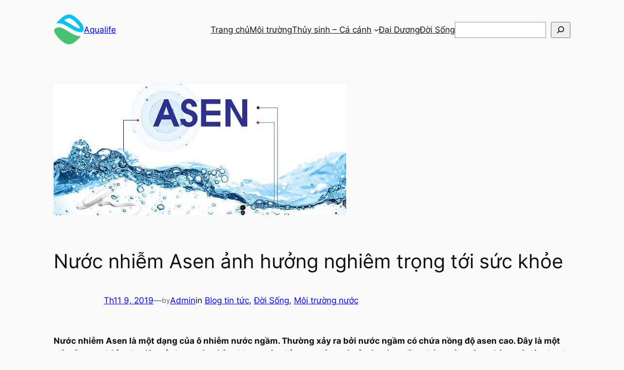

--- FILE ---
content_type: text/html; charset=UTF-8
request_url: http://aqualife.vn/nuoc-nhiem-asen-anh-huong-nghiem-trong-toi-suc-khoe/
body_size: 23607
content:
<!DOCTYPE html>
<html lang="vi">
<head>
	<meta charset="UTF-8" />
	<meta name="viewport" content="width=device-width, initial-scale=1" />
<meta name='robots' content='index, follow, max-image-preview:large, max-snippet:-1, max-video-preview:-1' />
	<style>img:is([sizes="auto" i], [sizes^="auto," i]) { contain-intrinsic-size: 3000px 1500px }</style>
	
	<!-- This site is optimized with the Yoast SEO plugin v23.8 - https://yoast.com/wordpress/plugins/seo/ -->
	<meta name="description" content="Nước nhiễm Asen là một dạng của ô nhiễm nước ngầm. Đây là một vấn đề nguy hiểm, gây ngộ độc thạch tín nghiêm trọng cho một số lượng lớn người dân" />
	<link rel="canonical" href="https://aqualife.vn/nuoc-nhiem-asen-anh-huong-nghiem-trong-toi-suc-khoe/" />
	<script type="application/ld+json" class="yoast-schema-graph">{"@context":"https://schema.org","@graph":[{"@type":"Article","@id":"https://aqualife.vn/nuoc-nhiem-asen-anh-huong-nghiem-trong-toi-suc-khoe/#article","isPartOf":{"@id":"https://aqualife.vn/nuoc-nhiem-asen-anh-huong-nghiem-trong-toi-suc-khoe/"},"author":{"name":"Admin","@id":"https://aqualife.vn/#/schema/person/6bff2fae9356e4a192c0663eb11769ee"},"headline":"Nước nhiễm Asen ảnh hưởng nghiêm trọng tới sức khỏe","datePublished":"2019-11-09T02:24:42+00:00","dateModified":"2023-11-25T09:40:13+00:00","mainEntityOfPage":{"@id":"https://aqualife.vn/nuoc-nhiem-asen-anh-huong-nghiem-trong-toi-suc-khoe/"},"wordCount":1951,"publisher":{"@id":"https://aqualife.vn/#/schema/person/6bff2fae9356e4a192c0663eb11769ee"},"image":{"@id":"https://aqualife.vn/nuoc-nhiem-asen-anh-huong-nghiem-trong-toi-suc-khoe/#primaryimage"},"thumbnailUrl":"https://aqualife.vn/wp-content/uploads/Nước-nhiễm-Asen-có-hại-cho-sức-khỏe.jpg","keywords":["ảnh hưởng của nước","nguồn nước","nước","nước ngầm","ô nhiễm nước","xử lý nước"],"articleSection":["Blog tin tức","Đời Sống","Môi trường nước"],"inLanguage":"vi"},{"@type":"WebPage","@id":"https://aqualife.vn/nuoc-nhiem-asen-anh-huong-nghiem-trong-toi-suc-khoe/","url":"https://aqualife.vn/nuoc-nhiem-asen-anh-huong-nghiem-trong-toi-suc-khoe/","name":"Nước nhiễm Asen ảnh hưởng nghiêm trọng tới sức khỏe - Aqualife","isPartOf":{"@id":"https://aqualife.vn/#website"},"primaryImageOfPage":{"@id":"https://aqualife.vn/nuoc-nhiem-asen-anh-huong-nghiem-trong-toi-suc-khoe/#primaryimage"},"image":{"@id":"https://aqualife.vn/nuoc-nhiem-asen-anh-huong-nghiem-trong-toi-suc-khoe/#primaryimage"},"thumbnailUrl":"https://aqualife.vn/wp-content/uploads/Nước-nhiễm-Asen-có-hại-cho-sức-khỏe.jpg","datePublished":"2019-11-09T02:24:42+00:00","dateModified":"2023-11-25T09:40:13+00:00","description":"Nước nhiễm Asen là một dạng của ô nhiễm nước ngầm. Đây là một vấn đề nguy hiểm, gây ngộ độc thạch tín nghiêm trọng cho một số lượng lớn người dân","breadcrumb":{"@id":"https://aqualife.vn/nuoc-nhiem-asen-anh-huong-nghiem-trong-toi-suc-khoe/#breadcrumb"},"inLanguage":"vi","potentialAction":[{"@type":"ReadAction","target":["https://aqualife.vn/nuoc-nhiem-asen-anh-huong-nghiem-trong-toi-suc-khoe/"]}]},{"@type":"ImageObject","inLanguage":"vi","@id":"https://aqualife.vn/nuoc-nhiem-asen-anh-huong-nghiem-trong-toi-suc-khoe/#primaryimage","url":"https://aqualife.vn/wp-content/uploads/Nước-nhiễm-Asen-có-hại-cho-sức-khỏe.jpg","contentUrl":"https://aqualife.vn/wp-content/uploads/Nước-nhiễm-Asen-có-hại-cho-sức-khỏe.jpg","width":600,"height":423,"caption":"Nước nhiễm Asen có hại cho sức khỏe"},{"@type":"BreadcrumbList","@id":"https://aqualife.vn/nuoc-nhiem-asen-anh-huong-nghiem-trong-toi-suc-khoe/#breadcrumb","itemListElement":[{"@type":"ListItem","position":1,"name":"Home","item":"https://aqualife.vn/"},{"@type":"ListItem","position":2,"name":"Blog tin tức","item":"https://aqualife.vn/blog-tin-tuc/"},{"@type":"ListItem","position":3,"name":"Nước nhiễm Asen ảnh hưởng nghiêm trọng tới sức khỏe"}]},{"@type":"WebSite","@id":"https://aqualife.vn/#website","url":"https://aqualife.vn/","name":"Aqualife Blog","description":"Blog Kiến thức về cá cảnh thủy sinh - môi trường - đại dương","publisher":{"@id":"https://aqualife.vn/#/schema/person/6bff2fae9356e4a192c0663eb11769ee"},"potentialAction":[{"@type":"SearchAction","target":{"@type":"EntryPoint","urlTemplate":"https://aqualife.vn/?s={search_term_string}"},"query-input":{"@type":"PropertyValueSpecification","valueRequired":true,"valueName":"search_term_string"}}],"inLanguage":"vi"},{"@type":["Person","Organization"],"@id":"https://aqualife.vn/#/schema/person/6bff2fae9356e4a192c0663eb11769ee","name":"Admin","image":{"@type":"ImageObject","inLanguage":"vi","@id":"https://aqualife.vn/#/schema/person/image/","url":"https://aqualife.vn/wp-content/uploads/2024/05/Logo-Aqualife.png","contentUrl":"https://aqualife.vn/wp-content/uploads/2024/05/Logo-Aqualife.png","width":59,"height":63,"caption":"Admin"},"logo":{"@id":"https://aqualife.vn/#/schema/person/image/"},"url":"https://aqualife.vn/author/aqualifeadmin/"}]}</script>
	<!-- / Yoast SEO plugin. -->


<title>Nước nhiễm Asen ảnh hưởng nghiêm trọng tới sức khỏe - Aqualife</title>
<link rel="alternate" type="application/rss+xml" title="Dòng thông tin Aqualife &raquo;" href="https://aqualife.vn/feed/" />
<link rel="alternate" type="application/rss+xml" title="Aqualife &raquo; Dòng bình luận" href="https://aqualife.vn/comments/feed/" />
<script>
window._wpemojiSettings = {"baseUrl":"https:\/\/s.w.org\/images\/core\/emoji\/15.0.3\/72x72\/","ext":".png","svgUrl":"https:\/\/s.w.org\/images\/core\/emoji\/15.0.3\/svg\/","svgExt":".svg","source":{"concatemoji":"http:\/\/aqualife.vn\/wp-includes\/js\/wp-emoji-release.min.js?ver=6.7.4"}};
/*! This file is auto-generated */
!function(i,n){var o,s,e;function c(e){try{var t={supportTests:e,timestamp:(new Date).valueOf()};sessionStorage.setItem(o,JSON.stringify(t))}catch(e){}}function p(e,t,n){e.clearRect(0,0,e.canvas.width,e.canvas.height),e.fillText(t,0,0);var t=new Uint32Array(e.getImageData(0,0,e.canvas.width,e.canvas.height).data),r=(e.clearRect(0,0,e.canvas.width,e.canvas.height),e.fillText(n,0,0),new Uint32Array(e.getImageData(0,0,e.canvas.width,e.canvas.height).data));return t.every(function(e,t){return e===r[t]})}function u(e,t,n){switch(t){case"flag":return n(e,"\ud83c\udff3\ufe0f\u200d\u26a7\ufe0f","\ud83c\udff3\ufe0f\u200b\u26a7\ufe0f")?!1:!n(e,"\ud83c\uddfa\ud83c\uddf3","\ud83c\uddfa\u200b\ud83c\uddf3")&&!n(e,"\ud83c\udff4\udb40\udc67\udb40\udc62\udb40\udc65\udb40\udc6e\udb40\udc67\udb40\udc7f","\ud83c\udff4\u200b\udb40\udc67\u200b\udb40\udc62\u200b\udb40\udc65\u200b\udb40\udc6e\u200b\udb40\udc67\u200b\udb40\udc7f");case"emoji":return!n(e,"\ud83d\udc26\u200d\u2b1b","\ud83d\udc26\u200b\u2b1b")}return!1}function f(e,t,n){var r="undefined"!=typeof WorkerGlobalScope&&self instanceof WorkerGlobalScope?new OffscreenCanvas(300,150):i.createElement("canvas"),a=r.getContext("2d",{willReadFrequently:!0}),o=(a.textBaseline="top",a.font="600 32px Arial",{});return e.forEach(function(e){o[e]=t(a,e,n)}),o}function t(e){var t=i.createElement("script");t.src=e,t.defer=!0,i.head.appendChild(t)}"undefined"!=typeof Promise&&(o="wpEmojiSettingsSupports",s=["flag","emoji"],n.supports={everything:!0,everythingExceptFlag:!0},e=new Promise(function(e){i.addEventListener("DOMContentLoaded",e,{once:!0})}),new Promise(function(t){var n=function(){try{var e=JSON.parse(sessionStorage.getItem(o));if("object"==typeof e&&"number"==typeof e.timestamp&&(new Date).valueOf()<e.timestamp+604800&&"object"==typeof e.supportTests)return e.supportTests}catch(e){}return null}();if(!n){if("undefined"!=typeof Worker&&"undefined"!=typeof OffscreenCanvas&&"undefined"!=typeof URL&&URL.createObjectURL&&"undefined"!=typeof Blob)try{var e="postMessage("+f.toString()+"("+[JSON.stringify(s),u.toString(),p.toString()].join(",")+"));",r=new Blob([e],{type:"text/javascript"}),a=new Worker(URL.createObjectURL(r),{name:"wpTestEmojiSupports"});return void(a.onmessage=function(e){c(n=e.data),a.terminate(),t(n)})}catch(e){}c(n=f(s,u,p))}t(n)}).then(function(e){for(var t in e)n.supports[t]=e[t],n.supports.everything=n.supports.everything&&n.supports[t],"flag"!==t&&(n.supports.everythingExceptFlag=n.supports.everythingExceptFlag&&n.supports[t]);n.supports.everythingExceptFlag=n.supports.everythingExceptFlag&&!n.supports.flag,n.DOMReady=!1,n.readyCallback=function(){n.DOMReady=!0}}).then(function(){return e}).then(function(){var e;n.supports.everything||(n.readyCallback(),(e=n.source||{}).concatemoji?t(e.concatemoji):e.wpemoji&&e.twemoji&&(t(e.twemoji),t(e.wpemoji)))}))}((window,document),window._wpemojiSettings);
</script>
<style id='wp-block-site-logo-inline-css'>
.wp-block-site-logo{box-sizing:border-box;line-height:0}.wp-block-site-logo a{display:inline-block;line-height:0}.wp-block-site-logo.is-default-size img{height:auto;width:120px}.wp-block-site-logo img{height:auto;max-width:100%}.wp-block-site-logo a,.wp-block-site-logo img{border-radius:inherit}.wp-block-site-logo.aligncenter{margin-left:auto;margin-right:auto;text-align:center}:root :where(.wp-block-site-logo.is-style-rounded){border-radius:9999px}
</style>
<style id='wp-block-site-title-inline-css'>
.wp-block-site-title{box-sizing:border-box}.wp-block-site-title :where(a){color:inherit;font-family:inherit;font-size:inherit;font-style:inherit;font-weight:inherit;letter-spacing:inherit;line-height:inherit;text-decoration:inherit}
</style>
<style id='wp-block-group-inline-css'>
.wp-block-group{box-sizing:border-box}:where(.wp-block-group.wp-block-group-is-layout-constrained){position:relative}
</style>
<style id='wp-block-navigation-link-inline-css'>
.wp-block-navigation .wp-block-navigation-item__label{overflow-wrap:break-word}.wp-block-navigation .wp-block-navigation-item__description{display:none}.link-ui-tools{border-top:1px solid #f0f0f0;padding:8px}.link-ui-block-inserter{padding-top:8px}.link-ui-block-inserter__back{margin-left:8px;text-transform:uppercase}

				.is-style-arrow-link .wp-block-navigation-item__label:after {
					content: "\2197";
					padding-inline-start: 0.25rem;
					vertical-align: middle;
					text-decoration: none;
					display: inline-block;
				}
</style>
<style id='wp-block-search-inline-css'>
.wp-block-search__button{margin-left:10px;word-break:normal}.wp-block-search__button.has-icon{line-height:0}.wp-block-search__button svg{height:1.25em;min-height:24px;min-width:24px;width:1.25em;fill:currentColor;vertical-align:text-bottom}:where(.wp-block-search__button){border:1px solid #ccc;padding:6px 10px}.wp-block-search__inside-wrapper{display:flex;flex:auto;flex-wrap:nowrap;max-width:100%}.wp-block-search__label{width:100%}.wp-block-search__input{appearance:none;border:1px solid #949494;flex-grow:1;margin-left:0;margin-right:0;min-width:3rem;padding:8px;text-decoration:unset!important}.wp-block-search.wp-block-search__button-only .wp-block-search__button{flex-shrink:0;margin-left:0;max-width:100%}.wp-block-search.wp-block-search__button-only .wp-block-search__button[aria-expanded=true]{max-width:calc(100% - 100px)}.wp-block-search.wp-block-search__button-only .wp-block-search__inside-wrapper{min-width:0!important;transition-property:width}.wp-block-search.wp-block-search__button-only .wp-block-search__input{flex-basis:100%;transition-duration:.3s}.wp-block-search.wp-block-search__button-only.wp-block-search__searchfield-hidden,.wp-block-search.wp-block-search__button-only.wp-block-search__searchfield-hidden .wp-block-search__inside-wrapper{overflow:hidden}.wp-block-search.wp-block-search__button-only.wp-block-search__searchfield-hidden .wp-block-search__input{border-left-width:0!important;border-right-width:0!important;flex-basis:0;flex-grow:0;margin:0;min-width:0!important;padding-left:0!important;padding-right:0!important;width:0!important}:where(.wp-block-search__input){font-family:inherit;font-size:inherit;font-style:inherit;font-weight:inherit;letter-spacing:inherit;line-height:inherit;text-transform:inherit}:where(.wp-block-search__button-inside .wp-block-search__inside-wrapper){border:1px solid #949494;box-sizing:border-box;padding:4px}:where(.wp-block-search__button-inside .wp-block-search__inside-wrapper) .wp-block-search__input{border:none;border-radius:0;padding:0 4px}:where(.wp-block-search__button-inside .wp-block-search__inside-wrapper) .wp-block-search__input:focus{outline:none}:where(.wp-block-search__button-inside .wp-block-search__inside-wrapper) :where(.wp-block-search__button){padding:4px 8px}.wp-block-search.aligncenter .wp-block-search__inside-wrapper{margin:auto}.wp-block[data-align=right] .wp-block-search.wp-block-search__button-only .wp-block-search__inside-wrapper{float:right}
</style>
<link rel='stylesheet' id='wp-block-navigation-css' href='http://aqualife.vn/wp-includes/blocks/navigation/style.min.css?ver=6.7.4' media='all' />
<style id='wp-block-paragraph-inline-css'>
.is-small-text{font-size:.875em}.is-regular-text{font-size:1em}.is-large-text{font-size:2.25em}.is-larger-text{font-size:3em}.has-drop-cap:not(:focus):first-letter{float:left;font-size:8.4em;font-style:normal;font-weight:100;line-height:.68;margin:.05em .1em 0 0;text-transform:uppercase}body.rtl .has-drop-cap:not(:focus):first-letter{float:none;margin-left:.1em}p.has-drop-cap.has-background{overflow:hidden}:root :where(p.has-background){padding:1.25em 2.375em}:where(p.has-text-color:not(.has-link-color)) a{color:inherit}p.has-text-align-left[style*="writing-mode:vertical-lr"],p.has-text-align-right[style*="writing-mode:vertical-rl"]{rotate:180deg}
</style>
<style id='wp-block-post-featured-image-inline-css'>
.wp-block-post-featured-image{margin-left:0;margin-right:0}.wp-block-post-featured-image a{display:block;height:100%}.wp-block-post-featured-image :where(img){box-sizing:border-box;height:auto;max-width:100%;vertical-align:bottom;width:100%}.wp-block-post-featured-image.alignfull img,.wp-block-post-featured-image.alignwide img{width:100%}.wp-block-post-featured-image .wp-block-post-featured-image__overlay.has-background-dim{background-color:#000;inset:0;position:absolute}.wp-block-post-featured-image{position:relative}.wp-block-post-featured-image .wp-block-post-featured-image__overlay.has-background-gradient{background-color:initial}.wp-block-post-featured-image .wp-block-post-featured-image__overlay.has-background-dim-0{opacity:0}.wp-block-post-featured-image .wp-block-post-featured-image__overlay.has-background-dim-10{opacity:.1}.wp-block-post-featured-image .wp-block-post-featured-image__overlay.has-background-dim-20{opacity:.2}.wp-block-post-featured-image .wp-block-post-featured-image__overlay.has-background-dim-30{opacity:.3}.wp-block-post-featured-image .wp-block-post-featured-image__overlay.has-background-dim-40{opacity:.4}.wp-block-post-featured-image .wp-block-post-featured-image__overlay.has-background-dim-50{opacity:.5}.wp-block-post-featured-image .wp-block-post-featured-image__overlay.has-background-dim-60{opacity:.6}.wp-block-post-featured-image .wp-block-post-featured-image__overlay.has-background-dim-70{opacity:.7}.wp-block-post-featured-image .wp-block-post-featured-image__overlay.has-background-dim-80{opacity:.8}.wp-block-post-featured-image .wp-block-post-featured-image__overlay.has-background-dim-90{opacity:.9}.wp-block-post-featured-image .wp-block-post-featured-image__overlay.has-background-dim-100{opacity:1}.wp-block-post-featured-image:where(.alignleft,.alignright){width:100%}
</style>
<style id='wp-block-post-title-inline-css'>
.wp-block-post-title{box-sizing:border-box;word-break:break-word}.wp-block-post-title :where(a){display:inline-block;font-family:inherit;font-size:inherit;font-style:inherit;font-weight:inherit;letter-spacing:inherit;line-height:inherit;text-decoration:inherit}
</style>
<style id='wp-block-post-date-inline-css'>
.wp-block-post-date{box-sizing:border-box}
</style>
<style id='wp-block-post-author-name-inline-css'>
.wp-block-post-author-name{box-sizing:border-box}
</style>
<style id='wp-block-post-terms-inline-css'>
.wp-block-post-terms{box-sizing:border-box}.wp-block-post-terms .wp-block-post-terms__separator{white-space:pre-wrap}

				.is-style-pill a,
				.is-style-pill span:not([class], [data-rich-text-placeholder]) {
					display: inline-block;
					background-color: var(--wp--preset--color--base-2);
					padding: 0.375rem 0.875rem;
					border-radius: var(--wp--preset--spacing--20);
				}

				.is-style-pill a:hover {
					background-color: var(--wp--preset--color--contrast-3);
				}
</style>
<style id='wp-block-post-content-inline-css'>
.wp-block-post-content{display:flow-root}
</style>
<style id='wp-block-spacer-inline-css'>
.wp-block-spacer{clear:both}
</style>
<style id='wp-block-separator-inline-css'>
@charset "UTF-8";.wp-block-separator{border:none;border-top:2px solid}:root :where(.wp-block-separator.is-style-dots){height:auto;line-height:1;text-align:center}:root :where(.wp-block-separator.is-style-dots):before{color:currentColor;content:"···";font-family:serif;font-size:1.5em;letter-spacing:2em;padding-left:2em}.wp-block-separator.is-style-dots{background:none!important;border:none!important}
</style>
<style id='wp-block-comments-inline-css'>
.wp-block-post-comments{box-sizing:border-box}.wp-block-post-comments .alignleft{float:left}.wp-block-post-comments .alignright{float:right}.wp-block-post-comments .navigation:after{clear:both;content:"";display:table}.wp-block-post-comments .commentlist{clear:both;list-style:none;margin:0;padding:0}.wp-block-post-comments .commentlist .comment{min-height:2.25em;padding-left:3.25em}.wp-block-post-comments .commentlist .comment p{font-size:1em;line-height:1.8;margin:1em 0}.wp-block-post-comments .commentlist .children{list-style:none;margin:0;padding:0}.wp-block-post-comments .comment-author{line-height:1.5}.wp-block-post-comments .comment-author .avatar{border-radius:1.5em;display:block;float:left;height:2.5em;margin-right:.75em;margin-top:.5em;width:2.5em}.wp-block-post-comments .comment-author cite{font-style:normal}.wp-block-post-comments .comment-meta{font-size:.875em;line-height:1.5}.wp-block-post-comments .comment-meta b{font-weight:400}.wp-block-post-comments .comment-meta .comment-awaiting-moderation{display:block;margin-bottom:1em;margin-top:1em}.wp-block-post-comments .comment-body .commentmetadata{font-size:.875em}.wp-block-post-comments .comment-form-author label,.wp-block-post-comments .comment-form-comment label,.wp-block-post-comments .comment-form-email label,.wp-block-post-comments .comment-form-url label{display:block;margin-bottom:.25em}.wp-block-post-comments .comment-form input:not([type=submit]):not([type=checkbox]),.wp-block-post-comments .comment-form textarea{box-sizing:border-box;display:block;width:100%}.wp-block-post-comments .comment-form-cookies-consent{display:flex;gap:.25em}.wp-block-post-comments .comment-form-cookies-consent #wp-comment-cookies-consent{margin-top:.35em}.wp-block-post-comments .comment-reply-title{margin-bottom:0}.wp-block-post-comments .comment-reply-title :where(small){font-size:var(--wp--preset--font-size--medium,smaller);margin-left:.5em}.wp-block-post-comments .reply{font-size:.875em;margin-bottom:1.4em}.wp-block-post-comments input:not([type=submit]),.wp-block-post-comments textarea{border:1px solid #949494;font-family:inherit;font-size:1em}.wp-block-post-comments input:not([type=submit]):not([type=checkbox]),.wp-block-post-comments textarea{padding:calc(.667em + 2px)}:where(.wp-block-post-comments input[type=submit]){border:none}
</style>
<style id='wp-block-post-navigation-link-inline-css'>
.wp-block-post-navigation-link .wp-block-post-navigation-link__arrow-previous{display:inline-block;margin-right:1ch}.wp-block-post-navigation-link .wp-block-post-navigation-link__arrow-previous:not(.is-arrow-chevron){transform:scaleX(1)}.wp-block-post-navigation-link .wp-block-post-navigation-link__arrow-next{display:inline-block;margin-left:1ch}.wp-block-post-navigation-link .wp-block-post-navigation-link__arrow-next:not(.is-arrow-chevron){transform:scaleX(1)}.wp-block-post-navigation-link.has-text-align-left[style*="writing-mode: vertical-lr"],.wp-block-post-navigation-link.has-text-align-right[style*="writing-mode: vertical-rl"]{rotate:180deg}
</style>
<style id='wp-block-site-tagline-inline-css'>
.wp-block-site-tagline{box-sizing:border-box}
</style>
<style id='wp-block-heading-inline-css'>
h1.has-background,h2.has-background,h3.has-background,h4.has-background,h5.has-background,h6.has-background{padding:1.25em 2.375em}h1.has-text-align-left[style*=writing-mode]:where([style*=vertical-lr]),h1.has-text-align-right[style*=writing-mode]:where([style*=vertical-rl]),h2.has-text-align-left[style*=writing-mode]:where([style*=vertical-lr]),h2.has-text-align-right[style*=writing-mode]:where([style*=vertical-rl]),h3.has-text-align-left[style*=writing-mode]:where([style*=vertical-lr]),h3.has-text-align-right[style*=writing-mode]:where([style*=vertical-rl]),h4.has-text-align-left[style*=writing-mode]:where([style*=vertical-lr]),h4.has-text-align-right[style*=writing-mode]:where([style*=vertical-rl]),h5.has-text-align-left[style*=writing-mode]:where([style*=vertical-lr]),h5.has-text-align-right[style*=writing-mode]:where([style*=vertical-rl]),h6.has-text-align-left[style*=writing-mode]:where([style*=vertical-lr]),h6.has-text-align-right[style*=writing-mode]:where([style*=vertical-rl]){rotate:180deg}

				.is-style-asterisk:before {
					content: '';
					width: 1.5rem;
					height: 3rem;
					background: var(--wp--preset--color--contrast-2, currentColor);
					clip-path: path('M11.93.684v8.039l5.633-5.633 1.216 1.23-5.66 5.66h8.04v1.737H13.2l5.701 5.701-1.23 1.23-5.742-5.742V21h-1.737v-8.094l-5.77 5.77-1.23-1.217 5.743-5.742H.842V9.98h8.162l-5.701-5.7 1.23-1.231 5.66 5.66V.684h1.737Z');
					display: block;
				}

				/* Hide the asterisk if the heading has no content, to avoid using empty headings to display the asterisk only, which is an A11Y issue */
				.is-style-asterisk:empty:before {
					content: none;
				}

				.is-style-asterisk:-moz-only-whitespace:before {
					content: none;
				}

				.is-style-asterisk.has-text-align-center:before {
					margin: 0 auto;
				}

				.is-style-asterisk.has-text-align-right:before {
					margin-left: auto;
				}

				.rtl .is-style-asterisk.has-text-align-left:before {
					margin-right: auto;
				}
</style>
<style id='wp-block-columns-inline-css'>
.wp-block-columns{align-items:normal!important;box-sizing:border-box;display:flex;flex-wrap:wrap!important}@media (min-width:782px){.wp-block-columns{flex-wrap:nowrap!important}}.wp-block-columns.are-vertically-aligned-top{align-items:flex-start}.wp-block-columns.are-vertically-aligned-center{align-items:center}.wp-block-columns.are-vertically-aligned-bottom{align-items:flex-end}@media (max-width:781px){.wp-block-columns:not(.is-not-stacked-on-mobile)>.wp-block-column{flex-basis:100%!important}}@media (min-width:782px){.wp-block-columns:not(.is-not-stacked-on-mobile)>.wp-block-column{flex-basis:0;flex-grow:1}.wp-block-columns:not(.is-not-stacked-on-mobile)>.wp-block-column[style*=flex-basis]{flex-grow:0}}.wp-block-columns.is-not-stacked-on-mobile{flex-wrap:nowrap!important}.wp-block-columns.is-not-stacked-on-mobile>.wp-block-column{flex-basis:0;flex-grow:1}.wp-block-columns.is-not-stacked-on-mobile>.wp-block-column[style*=flex-basis]{flex-grow:0}:where(.wp-block-columns){margin-bottom:1.75em}:where(.wp-block-columns.has-background){padding:1.25em 2.375em}.wp-block-column{flex-grow:1;min-width:0;overflow-wrap:break-word;word-break:break-word}.wp-block-column.is-vertically-aligned-top{align-self:flex-start}.wp-block-column.is-vertically-aligned-center{align-self:center}.wp-block-column.is-vertically-aligned-bottom{align-self:flex-end}.wp-block-column.is-vertically-aligned-stretch{align-self:stretch}.wp-block-column.is-vertically-aligned-bottom,.wp-block-column.is-vertically-aligned-center,.wp-block-column.is-vertically-aligned-top{width:100%}
</style>
<style id='wp-emoji-styles-inline-css'>

	img.wp-smiley, img.emoji {
		display: inline !important;
		border: none !important;
		box-shadow: none !important;
		height: 1em !important;
		width: 1em !important;
		margin: 0 0.07em !important;
		vertical-align: -0.1em !important;
		background: none !important;
		padding: 0 !important;
	}
</style>
<style id='wp-block-library-inline-css'>
:root{--wp-admin-theme-color:#007cba;--wp-admin-theme-color--rgb:0,124,186;--wp-admin-theme-color-darker-10:#006ba1;--wp-admin-theme-color-darker-10--rgb:0,107,161;--wp-admin-theme-color-darker-20:#005a87;--wp-admin-theme-color-darker-20--rgb:0,90,135;--wp-admin-border-width-focus:2px;--wp-block-synced-color:#7a00df;--wp-block-synced-color--rgb:122,0,223;--wp-bound-block-color:var(--wp-block-synced-color)}@media (min-resolution:192dpi){:root{--wp-admin-border-width-focus:1.5px}}.wp-element-button{cursor:pointer}:root{--wp--preset--font-size--normal:16px;--wp--preset--font-size--huge:42px}:root .has-very-light-gray-background-color{background-color:#eee}:root .has-very-dark-gray-background-color{background-color:#313131}:root .has-very-light-gray-color{color:#eee}:root .has-very-dark-gray-color{color:#313131}:root .has-vivid-green-cyan-to-vivid-cyan-blue-gradient-background{background:linear-gradient(135deg,#00d084,#0693e3)}:root .has-purple-crush-gradient-background{background:linear-gradient(135deg,#34e2e4,#4721fb 50%,#ab1dfe)}:root .has-hazy-dawn-gradient-background{background:linear-gradient(135deg,#faaca8,#dad0ec)}:root .has-subdued-olive-gradient-background{background:linear-gradient(135deg,#fafae1,#67a671)}:root .has-atomic-cream-gradient-background{background:linear-gradient(135deg,#fdd79a,#004a59)}:root .has-nightshade-gradient-background{background:linear-gradient(135deg,#330968,#31cdcf)}:root .has-midnight-gradient-background{background:linear-gradient(135deg,#020381,#2874fc)}.has-regular-font-size{font-size:1em}.has-larger-font-size{font-size:2.625em}.has-normal-font-size{font-size:var(--wp--preset--font-size--normal)}.has-huge-font-size{font-size:var(--wp--preset--font-size--huge)}.has-text-align-center{text-align:center}.has-text-align-left{text-align:left}.has-text-align-right{text-align:right}#end-resizable-editor-section{display:none}.aligncenter{clear:both}.items-justified-left{justify-content:flex-start}.items-justified-center{justify-content:center}.items-justified-right{justify-content:flex-end}.items-justified-space-between{justify-content:space-between}.screen-reader-text{border:0;clip:rect(1px,1px,1px,1px);clip-path:inset(50%);height:1px;margin:-1px;overflow:hidden;padding:0;position:absolute;width:1px;word-wrap:normal!important}.screen-reader-text:focus{background-color:#ddd;clip:auto!important;clip-path:none;color:#444;display:block;font-size:1em;height:auto;left:5px;line-height:normal;padding:15px 23px 14px;text-decoration:none;top:5px;width:auto;z-index:100000}html :where(.has-border-color){border-style:solid}html :where([style*=border-top-color]){border-top-style:solid}html :where([style*=border-right-color]){border-right-style:solid}html :where([style*=border-bottom-color]){border-bottom-style:solid}html :where([style*=border-left-color]){border-left-style:solid}html :where([style*=border-width]){border-style:solid}html :where([style*=border-top-width]){border-top-style:solid}html :where([style*=border-right-width]){border-right-style:solid}html :where([style*=border-bottom-width]){border-bottom-style:solid}html :where([style*=border-left-width]){border-left-style:solid}html :where(img[class*=wp-image-]){height:auto;max-width:100%}:where(figure){margin:0 0 1em}html :where(.is-position-sticky){--wp-admin--admin-bar--position-offset:var(--wp-admin--admin-bar--height,0px)}@media screen and (max-width:600px){html :where(.is-position-sticky){--wp-admin--admin-bar--position-offset:0px}}
</style>
<style id='global-styles-inline-css'>
:root{--wp--preset--aspect-ratio--square: 1;--wp--preset--aspect-ratio--4-3: 4/3;--wp--preset--aspect-ratio--3-4: 3/4;--wp--preset--aspect-ratio--3-2: 3/2;--wp--preset--aspect-ratio--2-3: 2/3;--wp--preset--aspect-ratio--16-9: 16/9;--wp--preset--aspect-ratio--9-16: 9/16;--wp--preset--color--black: #000000;--wp--preset--color--cyan-bluish-gray: #abb8c3;--wp--preset--color--white: #ffffff;--wp--preset--color--pale-pink: #f78da7;--wp--preset--color--vivid-red: #cf2e2e;--wp--preset--color--luminous-vivid-orange: #ff6900;--wp--preset--color--luminous-vivid-amber: #fcb900;--wp--preset--color--light-green-cyan: #7bdcb5;--wp--preset--color--vivid-green-cyan: #00d084;--wp--preset--color--pale-cyan-blue: #8ed1fc;--wp--preset--color--vivid-cyan-blue: #0693e3;--wp--preset--color--vivid-purple: #9b51e0;--wp--preset--color--base: #f9f9f9;--wp--preset--color--base-2: #ffffff;--wp--preset--color--contrast: #111111;--wp--preset--color--contrast-2: #636363;--wp--preset--color--contrast-3: #A4A4A4;--wp--preset--color--accent: #cfcabe;--wp--preset--color--accent-2: #c2a990;--wp--preset--color--accent-3: #d8613c;--wp--preset--color--accent-4: #b1c5a4;--wp--preset--color--accent-5: #b5bdbc;--wp--preset--gradient--vivid-cyan-blue-to-vivid-purple: linear-gradient(135deg,rgba(6,147,227,1) 0%,rgb(155,81,224) 100%);--wp--preset--gradient--light-green-cyan-to-vivid-green-cyan: linear-gradient(135deg,rgb(122,220,180) 0%,rgb(0,208,130) 100%);--wp--preset--gradient--luminous-vivid-amber-to-luminous-vivid-orange: linear-gradient(135deg,rgba(252,185,0,1) 0%,rgba(255,105,0,1) 100%);--wp--preset--gradient--luminous-vivid-orange-to-vivid-red: linear-gradient(135deg,rgba(255,105,0,1) 0%,rgb(207,46,46) 100%);--wp--preset--gradient--very-light-gray-to-cyan-bluish-gray: linear-gradient(135deg,rgb(238,238,238) 0%,rgb(169,184,195) 100%);--wp--preset--gradient--cool-to-warm-spectrum: linear-gradient(135deg,rgb(74,234,220) 0%,rgb(151,120,209) 20%,rgb(207,42,186) 40%,rgb(238,44,130) 60%,rgb(251,105,98) 80%,rgb(254,248,76) 100%);--wp--preset--gradient--blush-light-purple: linear-gradient(135deg,rgb(255,206,236) 0%,rgb(152,150,240) 100%);--wp--preset--gradient--blush-bordeaux: linear-gradient(135deg,rgb(254,205,165) 0%,rgb(254,45,45) 50%,rgb(107,0,62) 100%);--wp--preset--gradient--luminous-dusk: linear-gradient(135deg,rgb(255,203,112) 0%,rgb(199,81,192) 50%,rgb(65,88,208) 100%);--wp--preset--gradient--pale-ocean: linear-gradient(135deg,rgb(255,245,203) 0%,rgb(182,227,212) 50%,rgb(51,167,181) 100%);--wp--preset--gradient--electric-grass: linear-gradient(135deg,rgb(202,248,128) 0%,rgb(113,206,126) 100%);--wp--preset--gradient--midnight: linear-gradient(135deg,rgb(2,3,129) 0%,rgb(40,116,252) 100%);--wp--preset--gradient--gradient-1: linear-gradient(to bottom, #cfcabe 0%, #F9F9F9 100%);--wp--preset--gradient--gradient-2: linear-gradient(to bottom, #C2A990 0%, #F9F9F9 100%);--wp--preset--gradient--gradient-3: linear-gradient(to bottom, #D8613C 0%, #F9F9F9 100%);--wp--preset--gradient--gradient-4: linear-gradient(to bottom, #B1C5A4 0%, #F9F9F9 100%);--wp--preset--gradient--gradient-5: linear-gradient(to bottom, #B5BDBC 0%, #F9F9F9 100%);--wp--preset--gradient--gradient-6: linear-gradient(to bottom, #A4A4A4 0%, #F9F9F9 100%);--wp--preset--gradient--gradient-7: linear-gradient(to bottom, #cfcabe 50%, #F9F9F9 50%);--wp--preset--gradient--gradient-8: linear-gradient(to bottom, #C2A990 50%, #F9F9F9 50%);--wp--preset--gradient--gradient-9: linear-gradient(to bottom, #D8613C 50%, #F9F9F9 50%);--wp--preset--gradient--gradient-10: linear-gradient(to bottom, #B1C5A4 50%, #F9F9F9 50%);--wp--preset--gradient--gradient-11: linear-gradient(to bottom, #B5BDBC 50%, #F9F9F9 50%);--wp--preset--gradient--gradient-12: linear-gradient(to bottom, #A4A4A4 50%, #F9F9F9 50%);--wp--preset--font-size--small: 0.9rem;--wp--preset--font-size--medium: 1.05rem;--wp--preset--font-size--large: clamp(1.39rem, 1.39rem + ((1vw - 0.2rem) * 0.767), 1.85rem);--wp--preset--font-size--x-large: clamp(1.85rem, 1.85rem + ((1vw - 0.2rem) * 1.083), 2.5rem);--wp--preset--font-size--xx-large: clamp(2.5rem, 2.5rem + ((1vw - 0.2rem) * 1.283), 3.27rem);--wp--preset--font-family--body: "Inter", sans-serif;--wp--preset--font-family--system-sans-serif: -apple-system, BlinkMacSystemFont, avenir next, avenir, segoe ui, helvetica neue, helvetica, Cantarell, Ubuntu, roboto, noto, arial, sans-serif;--wp--preset--font-family--system-serif: Iowan Old Style, Apple Garamond, Baskerville, Times New Roman, Droid Serif, Times, Source Serif Pro, serif, Apple Color Emoji, Segoe UI Emoji, Segoe UI Symbol;--wp--preset--font-family--adamina: Adamina, serif;--wp--preset--spacing--20: min(1.5rem, 2vw);--wp--preset--spacing--30: min(2.5rem, 3vw);--wp--preset--spacing--40: min(4rem, 5vw);--wp--preset--spacing--50: min(6.5rem, 8vw);--wp--preset--spacing--60: min(10.5rem, 13vw);--wp--preset--spacing--70: 3.38rem;--wp--preset--spacing--80: 5.06rem;--wp--preset--spacing--10: 1rem;--wp--preset--shadow--natural: 6px 6px 9px rgba(0, 0, 0, 0.2);--wp--preset--shadow--deep: 12px 12px 50px rgba(0, 0, 0, 0.4);--wp--preset--shadow--sharp: 6px 6px 0px rgba(0, 0, 0, 0.2);--wp--preset--shadow--outlined: 6px 6px 0px -3px rgba(255, 255, 255, 1), 6px 6px rgba(0, 0, 0, 1);--wp--preset--shadow--crisp: 6px 6px 0px rgba(0, 0, 0, 1);}:root { --wp--style--global--content-size: 620px;--wp--style--global--wide-size: 1280px; }:where(body) { margin: 0; }.wp-site-blocks { padding-top: var(--wp--style--root--padding-top); padding-bottom: var(--wp--style--root--padding-bottom); }.has-global-padding { padding-right: var(--wp--style--root--padding-right); padding-left: var(--wp--style--root--padding-left); }.has-global-padding > .alignfull { margin-right: calc(var(--wp--style--root--padding-right) * -1); margin-left: calc(var(--wp--style--root--padding-left) * -1); }.has-global-padding :where(:not(.alignfull.is-layout-flow) > .has-global-padding:not(.wp-block-block, .alignfull)) { padding-right: 0; padding-left: 0; }.has-global-padding :where(:not(.alignfull.is-layout-flow) > .has-global-padding:not(.wp-block-block, .alignfull)) > .alignfull { margin-left: 0; margin-right: 0; }.wp-site-blocks > .alignleft { float: left; margin-right: 2em; }.wp-site-blocks > .alignright { float: right; margin-left: 2em; }.wp-site-blocks > .aligncenter { justify-content: center; margin-left: auto; margin-right: auto; }:where(.wp-site-blocks) > * { margin-block-start: 1.2rem; margin-block-end: 0; }:where(.wp-site-blocks) > :first-child { margin-block-start: 0; }:where(.wp-site-blocks) > :last-child { margin-block-end: 0; }:root { --wp--style--block-gap: 1.2rem; }:root :where(.is-layout-flow) > :first-child{margin-block-start: 0;}:root :where(.is-layout-flow) > :last-child{margin-block-end: 0;}:root :where(.is-layout-flow) > *{margin-block-start: 1.2rem;margin-block-end: 0;}:root :where(.is-layout-constrained) > :first-child{margin-block-start: 0;}:root :where(.is-layout-constrained) > :last-child{margin-block-end: 0;}:root :where(.is-layout-constrained) > *{margin-block-start: 1.2rem;margin-block-end: 0;}:root :where(.is-layout-flex){gap: 1.2rem;}:root :where(.is-layout-grid){gap: 1.2rem;}.is-layout-flow > .alignleft{float: left;margin-inline-start: 0;margin-inline-end: 2em;}.is-layout-flow > .alignright{float: right;margin-inline-start: 2em;margin-inline-end: 0;}.is-layout-flow > .aligncenter{margin-left: auto !important;margin-right: auto !important;}.is-layout-constrained > .alignleft{float: left;margin-inline-start: 0;margin-inline-end: 2em;}.is-layout-constrained > .alignright{float: right;margin-inline-start: 2em;margin-inline-end: 0;}.is-layout-constrained > .aligncenter{margin-left: auto !important;margin-right: auto !important;}.is-layout-constrained > :where(:not(.alignleft):not(.alignright):not(.alignfull)){max-width: var(--wp--style--global--content-size);margin-left: auto !important;margin-right: auto !important;}.is-layout-constrained > .alignwide{max-width: var(--wp--style--global--wide-size);}body .is-layout-flex{display: flex;}.is-layout-flex{flex-wrap: wrap;align-items: center;}.is-layout-flex > :is(*, div){margin: 0;}body .is-layout-grid{display: grid;}.is-layout-grid > :is(*, div){margin: 0;}body{background-color: var(--wp--preset--color--base);color: var(--wp--preset--color--contrast);font-family: var(--wp--preset--font-family--body);font-size: var(--wp--preset--font-size--medium);font-style: normal;font-weight: 400;line-height: 1.55;--wp--style--root--padding-top: 0px;--wp--style--root--padding-right: var(--wp--preset--spacing--50);--wp--style--root--padding-bottom: 0px;--wp--style--root--padding-left: var(--wp--preset--spacing--50);}a:where(:not(.wp-element-button)){color: var(--wp--preset--color--contrast);text-decoration: underline;}:root :where(a:where(:not(.wp-element-button)):hover){text-decoration: none;}h1, h2, h3, h4, h5, h6{color: var(--wp--preset--color--contrast);font-family: var(--wp--preset--font-family--heading);font-weight: 400;line-height: 1.2;}h1{font-size: var(--wp--preset--font-size--xx-large);line-height: 1.15;}h2{font-size: var(--wp--preset--font-size--x-large);}h3{font-size: var(--wp--preset--font-size--large);}h4{font-size: clamp(1.1rem, 1.1rem + ((1vw - 0.2rem) * 0.767), 1.5rem);}h5{font-size: var(--wp--preset--font-size--medium);}h6{font-size: var(--wp--preset--font-size--small);}:root :where(.wp-element-button, .wp-block-button__link){background-color: var(--wp--preset--color--contrast);border-radius: .33rem;border-color: var(--wp--preset--color--contrast);border-width: 0;color: var(--wp--preset--color--base);font-family: inherit;font-size: var(--wp--preset--font-size--small);font-style: normal;font-weight: 500;line-height: inherit;padding-top: 0.6rem;padding-right: 1rem;padding-bottom: 0.6rem;padding-left: 1rem;text-decoration: none;}:root :where(.wp-element-button:hover, .wp-block-button__link:hover){background-color: var(--wp--preset--color--contrast-2);border-color: var(--wp--preset--color--contrast-2);color: var(--wp--preset--color--base);}:root :where(.wp-element-button:focus, .wp-block-button__link:focus){background-color: var(--wp--preset--color--contrast-2);border-color: var(--wp--preset--color--contrast-2);color: var(--wp--preset--color--base);outline-color: var(--wp--preset--color--contrast);outline-offset: 2px;}:root :where(.wp-element-button:active, .wp-block-button__link:active){background-color: var(--wp--preset--color--contrast);color: var(--wp--preset--color--base);}:root :where(.wp-element-caption, .wp-block-audio figcaption, .wp-block-embed figcaption, .wp-block-gallery figcaption, .wp-block-image figcaption, .wp-block-table figcaption, .wp-block-video figcaption){color: var(--wp--preset--color--contrast-2);font-family: var(--wp--preset--font-family--body);font-size: 0.8rem;}.has-black-color{color: var(--wp--preset--color--black) !important;}.has-cyan-bluish-gray-color{color: var(--wp--preset--color--cyan-bluish-gray) !important;}.has-white-color{color: var(--wp--preset--color--white) !important;}.has-pale-pink-color{color: var(--wp--preset--color--pale-pink) !important;}.has-vivid-red-color{color: var(--wp--preset--color--vivid-red) !important;}.has-luminous-vivid-orange-color{color: var(--wp--preset--color--luminous-vivid-orange) !important;}.has-luminous-vivid-amber-color{color: var(--wp--preset--color--luminous-vivid-amber) !important;}.has-light-green-cyan-color{color: var(--wp--preset--color--light-green-cyan) !important;}.has-vivid-green-cyan-color{color: var(--wp--preset--color--vivid-green-cyan) !important;}.has-pale-cyan-blue-color{color: var(--wp--preset--color--pale-cyan-blue) !important;}.has-vivid-cyan-blue-color{color: var(--wp--preset--color--vivid-cyan-blue) !important;}.has-vivid-purple-color{color: var(--wp--preset--color--vivid-purple) !important;}.has-base-color{color: var(--wp--preset--color--base) !important;}.has-base-2-color{color: var(--wp--preset--color--base-2) !important;}.has-contrast-color{color: var(--wp--preset--color--contrast) !important;}.has-contrast-2-color{color: var(--wp--preset--color--contrast-2) !important;}.has-contrast-3-color{color: var(--wp--preset--color--contrast-3) !important;}.has-accent-color{color: var(--wp--preset--color--accent) !important;}.has-accent-2-color{color: var(--wp--preset--color--accent-2) !important;}.has-accent-3-color{color: var(--wp--preset--color--accent-3) !important;}.has-accent-4-color{color: var(--wp--preset--color--accent-4) !important;}.has-accent-5-color{color: var(--wp--preset--color--accent-5) !important;}.has-black-background-color{background-color: var(--wp--preset--color--black) !important;}.has-cyan-bluish-gray-background-color{background-color: var(--wp--preset--color--cyan-bluish-gray) !important;}.has-white-background-color{background-color: var(--wp--preset--color--white) !important;}.has-pale-pink-background-color{background-color: var(--wp--preset--color--pale-pink) !important;}.has-vivid-red-background-color{background-color: var(--wp--preset--color--vivid-red) !important;}.has-luminous-vivid-orange-background-color{background-color: var(--wp--preset--color--luminous-vivid-orange) !important;}.has-luminous-vivid-amber-background-color{background-color: var(--wp--preset--color--luminous-vivid-amber) !important;}.has-light-green-cyan-background-color{background-color: var(--wp--preset--color--light-green-cyan) !important;}.has-vivid-green-cyan-background-color{background-color: var(--wp--preset--color--vivid-green-cyan) !important;}.has-pale-cyan-blue-background-color{background-color: var(--wp--preset--color--pale-cyan-blue) !important;}.has-vivid-cyan-blue-background-color{background-color: var(--wp--preset--color--vivid-cyan-blue) !important;}.has-vivid-purple-background-color{background-color: var(--wp--preset--color--vivid-purple) !important;}.has-base-background-color{background-color: var(--wp--preset--color--base) !important;}.has-base-2-background-color{background-color: var(--wp--preset--color--base-2) !important;}.has-contrast-background-color{background-color: var(--wp--preset--color--contrast) !important;}.has-contrast-2-background-color{background-color: var(--wp--preset--color--contrast-2) !important;}.has-contrast-3-background-color{background-color: var(--wp--preset--color--contrast-3) !important;}.has-accent-background-color{background-color: var(--wp--preset--color--accent) !important;}.has-accent-2-background-color{background-color: var(--wp--preset--color--accent-2) !important;}.has-accent-3-background-color{background-color: var(--wp--preset--color--accent-3) !important;}.has-accent-4-background-color{background-color: var(--wp--preset--color--accent-4) !important;}.has-accent-5-background-color{background-color: var(--wp--preset--color--accent-5) !important;}.has-black-border-color{border-color: var(--wp--preset--color--black) !important;}.has-cyan-bluish-gray-border-color{border-color: var(--wp--preset--color--cyan-bluish-gray) !important;}.has-white-border-color{border-color: var(--wp--preset--color--white) !important;}.has-pale-pink-border-color{border-color: var(--wp--preset--color--pale-pink) !important;}.has-vivid-red-border-color{border-color: var(--wp--preset--color--vivid-red) !important;}.has-luminous-vivid-orange-border-color{border-color: var(--wp--preset--color--luminous-vivid-orange) !important;}.has-luminous-vivid-amber-border-color{border-color: var(--wp--preset--color--luminous-vivid-amber) !important;}.has-light-green-cyan-border-color{border-color: var(--wp--preset--color--light-green-cyan) !important;}.has-vivid-green-cyan-border-color{border-color: var(--wp--preset--color--vivid-green-cyan) !important;}.has-pale-cyan-blue-border-color{border-color: var(--wp--preset--color--pale-cyan-blue) !important;}.has-vivid-cyan-blue-border-color{border-color: var(--wp--preset--color--vivid-cyan-blue) !important;}.has-vivid-purple-border-color{border-color: var(--wp--preset--color--vivid-purple) !important;}.has-base-border-color{border-color: var(--wp--preset--color--base) !important;}.has-base-2-border-color{border-color: var(--wp--preset--color--base-2) !important;}.has-contrast-border-color{border-color: var(--wp--preset--color--contrast) !important;}.has-contrast-2-border-color{border-color: var(--wp--preset--color--contrast-2) !important;}.has-contrast-3-border-color{border-color: var(--wp--preset--color--contrast-3) !important;}.has-accent-border-color{border-color: var(--wp--preset--color--accent) !important;}.has-accent-2-border-color{border-color: var(--wp--preset--color--accent-2) !important;}.has-accent-3-border-color{border-color: var(--wp--preset--color--accent-3) !important;}.has-accent-4-border-color{border-color: var(--wp--preset--color--accent-4) !important;}.has-accent-5-border-color{border-color: var(--wp--preset--color--accent-5) !important;}.has-vivid-cyan-blue-to-vivid-purple-gradient-background{background: var(--wp--preset--gradient--vivid-cyan-blue-to-vivid-purple) !important;}.has-light-green-cyan-to-vivid-green-cyan-gradient-background{background: var(--wp--preset--gradient--light-green-cyan-to-vivid-green-cyan) !important;}.has-luminous-vivid-amber-to-luminous-vivid-orange-gradient-background{background: var(--wp--preset--gradient--luminous-vivid-amber-to-luminous-vivid-orange) !important;}.has-luminous-vivid-orange-to-vivid-red-gradient-background{background: var(--wp--preset--gradient--luminous-vivid-orange-to-vivid-red) !important;}.has-very-light-gray-to-cyan-bluish-gray-gradient-background{background: var(--wp--preset--gradient--very-light-gray-to-cyan-bluish-gray) !important;}.has-cool-to-warm-spectrum-gradient-background{background: var(--wp--preset--gradient--cool-to-warm-spectrum) !important;}.has-blush-light-purple-gradient-background{background: var(--wp--preset--gradient--blush-light-purple) !important;}.has-blush-bordeaux-gradient-background{background: var(--wp--preset--gradient--blush-bordeaux) !important;}.has-luminous-dusk-gradient-background{background: var(--wp--preset--gradient--luminous-dusk) !important;}.has-pale-ocean-gradient-background{background: var(--wp--preset--gradient--pale-ocean) !important;}.has-electric-grass-gradient-background{background: var(--wp--preset--gradient--electric-grass) !important;}.has-midnight-gradient-background{background: var(--wp--preset--gradient--midnight) !important;}.has-gradient-1-gradient-background{background: var(--wp--preset--gradient--gradient-1) !important;}.has-gradient-2-gradient-background{background: var(--wp--preset--gradient--gradient-2) !important;}.has-gradient-3-gradient-background{background: var(--wp--preset--gradient--gradient-3) !important;}.has-gradient-4-gradient-background{background: var(--wp--preset--gradient--gradient-4) !important;}.has-gradient-5-gradient-background{background: var(--wp--preset--gradient--gradient-5) !important;}.has-gradient-6-gradient-background{background: var(--wp--preset--gradient--gradient-6) !important;}.has-gradient-7-gradient-background{background: var(--wp--preset--gradient--gradient-7) !important;}.has-gradient-8-gradient-background{background: var(--wp--preset--gradient--gradient-8) !important;}.has-gradient-9-gradient-background{background: var(--wp--preset--gradient--gradient-9) !important;}.has-gradient-10-gradient-background{background: var(--wp--preset--gradient--gradient-10) !important;}.has-gradient-11-gradient-background{background: var(--wp--preset--gradient--gradient-11) !important;}.has-gradient-12-gradient-background{background: var(--wp--preset--gradient--gradient-12) !important;}.has-small-font-size{font-size: var(--wp--preset--font-size--small) !important;}.has-medium-font-size{font-size: var(--wp--preset--font-size--medium) !important;}.has-large-font-size{font-size: var(--wp--preset--font-size--large) !important;}.has-x-large-font-size{font-size: var(--wp--preset--font-size--x-large) !important;}.has-xx-large-font-size{font-size: var(--wp--preset--font-size--xx-large) !important;}.has-body-font-family{font-family: var(--wp--preset--font-family--body) !important;}.has-system-sans-serif-font-family{font-family: var(--wp--preset--font-family--system-sans-serif) !important;}.has-system-serif-font-family{font-family: var(--wp--preset--font-family--system-serif) !important;}.has-adamina-font-family{font-family: var(--wp--preset--font-family--adamina) !important;}:where(.wp-site-blocks *:focus){outline-width:2px;outline-style:solid}
:root :where(.wp-block-navigation){font-weight: 500;}
:root :where(.wp-block-navigation a:where(:not(.wp-element-button))){text-decoration: none;}
:root :where(.wp-block-navigation a:where(:not(.wp-element-button)):hover){text-decoration: underline;}
:root :where(.wp-block-post-author-name){font-size: var(--wp--preset--font-size--small);}
:root :where(.wp-block-post-author-name a:where(:not(.wp-element-button))){text-decoration: none;}
:root :where(.wp-block-post-author-name a:where(:not(.wp-element-button)):hover){text-decoration: underline;}
:root :where(.wp-block-post-date){color: var(--wp--preset--color--contrast-2);font-size: var(--wp--preset--font-size--small);}
:root :where(.wp-block-post-date a:where(:not(.wp-element-button))){color: var(--wp--preset--color--contrast-2);text-decoration: none;}
:root :where(.wp-block-post-date a:where(:not(.wp-element-button)):hover){text-decoration: underline;}
:root :where(.wp-block-post-featured-image img, .wp-block-post-featured-image .block-editor-media-placeholder, .wp-block-post-featured-image .wp-block-post-featured-image__overlay){border-radius: var(--wp--preset--spacing--20);}
:root :where(.wp-block-post-terms){font-size: var(--wp--preset--font-size--small);}:root :where(.wp-block-post-terms .wp-block-post-terms__prefix){color: var(--wp--preset--color--contrast-2);}
:root :where(.wp-block-post-terms a:where(:not(.wp-element-button))){text-decoration: none;}
:root :where(.wp-block-post-terms a:where(:not(.wp-element-button)):hover){text-decoration: underline;}
:root :where(.wp-block-post-title a:where(:not(.wp-element-button))){text-decoration: none;}
:root :where(.wp-block-post-title a:where(:not(.wp-element-button)):hover){text-decoration: underline;}
:root :where(.wp-block-search .wp-block-search__label, .wp-block-search .wp-block-search__input, .wp-block-search .wp-block-search__button){font-size: var(--wp--preset--font-size--small);}:root :where(.wp-block-search .wp-block-search__input){border-radius:.33rem}
:root :where(.wp-block-search .wp-element-button,.wp-block-search  .wp-block-button__link){border-radius: .33rem;}
:root :where(.wp-block-separator){border-color: currentColor;border-width: 0 0 1px 0;border-style: solid;color: var(--wp--preset--color--contrast);}:root :where(.wp-block-separator){}:root :where(.wp-block-separator:not(.is-style-wide):not(.is-style-dots):not(.alignwide):not(.alignfull)){width: var(--wp--preset--spacing--60)}
:root :where(.wp-block-site-tagline){color: var(--wp--preset--color--contrast-2);font-size: var(--wp--preset--font-size--small);}
:root :where(.wp-block-site-title){font-family: var(--wp--preset--font-family--body);font-size: clamp(0.875rem, 0.875rem + ((1vw - 0.2rem) * 0.542), 1.2rem);font-style: normal;font-weight: 600;}
:root :where(.wp-block-site-title a:where(:not(.wp-element-button))){text-decoration: none;}
:root :where(.wp-block-site-title a:where(:not(.wp-element-button)):hover){text-decoration: none;}
</style>
<style id='core-block-supports-inline-css'>
.wp-elements-69fce8079a691da3a0a3764f52b04629 a:where(:not(.wp-element-button)){color:#0e368c;}.wp-container-core-group-is-layout-1 > *{margin-block-start:0;margin-block-end:0;}.wp-container-core-group-is-layout-1 > * + *{margin-block-start:0px;margin-block-end:0;}.wp-container-core-group-is-layout-2{gap:var(--wp--preset--spacing--20);}.wp-container-core-group-is-layout-3{justify-content:space-between;}.wp-container-3{top:calc(0px + var(--wp-admin--admin-bar--position-offset, 0px));position:sticky;z-index:10;}.wp-container-core-group-is-layout-5{gap:0.3em;justify-content:flex-start;}.wp-container-core-group-is-layout-7{gap:var(--wp--preset--spacing--10);flex-direction:column;align-items:stretch;}.wp-container-core-post-content-is-layout-1 > :where(:not(.alignleft):not(.alignright):not(.alignfull)){max-width:800px;margin-left:auto !important;margin-right:auto !important;}.wp-container-core-post-content-is-layout-1 > .alignwide{max-width:800px;}.wp-container-core-post-content-is-layout-1 .alignfull{max-width:none;}.wp-container-core-group-is-layout-9{flex-wrap:nowrap;justify-content:space-between;}.wp-container-core-group-is-layout-13{flex-direction:column;align-items:flex-start;}.wp-container-core-navigation-is-layout-2{gap:var(--wp--preset--spacing--10);flex-direction:column;align-items:flex-start;}.wp-container-core-group-is-layout-14{gap:var(--wp--preset--spacing--10);flex-direction:column;align-items:flex-start;}.wp-container-core-group-is-layout-15{flex-direction:column;align-items:stretch;}.wp-container-core-navigation-is-layout-3{gap:var(--wp--preset--spacing--10);flex-direction:column;align-items:flex-start;}.wp-container-core-group-is-layout-16{gap:var(--wp--preset--spacing--10);flex-direction:column;align-items:flex-start;}.wp-container-core-group-is-layout-17{flex-direction:column;align-items:stretch;}.wp-container-core-navigation-is-layout-4{gap:var(--wp--preset--spacing--10);flex-direction:column;align-items:flex-start;}.wp-container-core-group-is-layout-18{gap:var(--wp--preset--spacing--10);flex-direction:column;align-items:flex-start;}.wp-container-core-group-is-layout-19{flex-direction:column;align-items:stretch;}.wp-container-core-group-is-layout-20{justify-content:space-between;align-items:flex-start;}.wp-container-core-columns-is-layout-1{flex-wrap:nowrap;}
</style>
<style id='wp-block-template-skip-link-inline-css'>

		.skip-link.screen-reader-text {
			border: 0;
			clip: rect(1px,1px,1px,1px);
			clip-path: inset(50%);
			height: 1px;
			margin: -1px;
			overflow: hidden;
			padding: 0;
			position: absolute !important;
			width: 1px;
			word-wrap: normal !important;
		}

		.skip-link.screen-reader-text:focus {
			background-color: #eee;
			clip: auto !important;
			clip-path: none;
			color: #444;
			display: block;
			font-size: 1em;
			height: auto;
			left: 5px;
			line-height: normal;
			padding: 15px 23px 14px;
			text-decoration: none;
			top: 5px;
			width: auto;
			z-index: 100000;
		}
</style>
<link rel='stylesheet' id='contact-form-7-css' href='http://aqualife.vn/wp-content/plugins/contact-form-7/includes/css/styles.css?ver=6.0' media='all' />
<link rel="https://api.w.org/" href="https://aqualife.vn/wp-json/" /><link rel="alternate" title="JSON" type="application/json" href="https://aqualife.vn/wp-json/wp/v2/posts/10177" /><link rel="EditURI" type="application/rsd+xml" title="RSD" href="https://aqualife.vn/xmlrpc.php?rsd" />
<meta name="generator" content="WordPress 6.7.4" />
<link rel='shortlink' href='https://aqualife.vn/?p=10177' />
<link rel="alternate" title="oNhúng (JSON)" type="application/json+oembed" href="https://aqualife.vn/wp-json/oembed/1.0/embed?url=https%3A%2F%2Faqualife.vn%2Fnuoc-nhiem-asen-anh-huong-nghiem-trong-toi-suc-khoe%2F" />
<link rel="alternate" title="oNhúng (XML)" type="text/xml+oembed" href="https://aqualife.vn/wp-json/oembed/1.0/embed?url=https%3A%2F%2Faqualife.vn%2Fnuoc-nhiem-asen-anh-huong-nghiem-trong-toi-suc-khoe%2F&#038;format=xml" />
<script type="importmap" id="wp-importmap">
{"imports":{"@wordpress\/interactivity":"http:\/\/aqualife.vn\/wp-includes\/js\/dist\/script-modules\/interactivity\/index.min.js?ver=907ea3b2f317a78b7b9b"}}
</script>
<script type="module" src="http://aqualife.vn/wp-includes/js/dist/script-modules/block-library/navigation/view.min.js?ver=8ff192874fc8910a284c" id="@wordpress/block-library/navigation/view-js-module"></script>
<link rel="modulepreload" href="http://aqualife.vn/wp-includes/js/dist/script-modules/interactivity/index.min.js?ver=907ea3b2f317a78b7b9b" id="@wordpress/interactivity-js-modulepreload"><style class='wp-fonts-local'>
@font-face{font-family:Inter;font-style:normal;font-weight:300 900;font-display:fallback;src:url('http://aqualife.vn/wp-content/themes/twentytwentyfour/assets/fonts/inter/Inter-VariableFont_slnt,wght.woff2') format('woff2');font-stretch:normal;}
@font-face{font-family:Adamina;font-style:normal;font-weight:400;font-display:fallback;src:url('https://aqualife.vn/wp-content/uploads/fonts/j8_r6-DH1bjoc-dwu-_eETl4Bno.woff2') format('woff2');}
</style>
<link rel="icon" href="https://aqualife.vn/wp-content/uploads/2024/05/Logo-Aqualife.png" sizes="32x32" />
<link rel="icon" href="https://aqualife.vn/wp-content/uploads/2024/05/Logo-Aqualife.png" sizes="192x192" />
<link rel="apple-touch-icon" href="https://aqualife.vn/wp-content/uploads/2024/05/Logo-Aqualife.png" />
<meta name="msapplication-TileImage" content="https://aqualife.vn/wp-content/uploads/2024/05/Logo-Aqualife.png" />
</head>

<body class="post-template-default single single-post postid-10177 single-format-standard wp-custom-logo wp-embed-responsive">

<div class="wp-site-blocks"><header class="wp-block-template-part">
<div class="wp-block-group alignwide has-global-padding is-layout-constrained wp-block-group-is-layout-constrained wp-container-3 is-position-sticky" style="padding-top:20px;padding-bottom:20px">
<div class="wp-block-group alignwide is-content-justification-space-between is-layout-flex wp-container-core-group-is-layout-3 wp-block-group-is-layout-flex">
<div class="wp-block-group is-layout-flex wp-container-core-group-is-layout-2 wp-block-group-is-layout-flex"><div class="wp-block-site-logo"><a href="https://aqualife.vn/" class="custom-logo-link" rel="home"><img width="62" height="66" src="https://aqualife.vn/wp-content/uploads/2024/05/Logo-Aqualife.png" class="custom-logo" alt="aqualife logo - blog môi trường" decoding="async" /></a></div>


<div class="wp-block-group is-layout-flow wp-container-core-group-is-layout-1 wp-block-group-is-layout-flow"><p style="color:#0e368c;" class="has-link-color wp-elements-69fce8079a691da3a0a3764f52b04629 wp-block-site-title has-text-color"><a href="https://aqualife.vn" target="_self" rel="home">Aqualife</a></p></div>
</div>


<nav class="is-responsive wp-block-navigation is-layout-flex wp-block-navigation-is-layout-flex" aria-label="MainMenu" 
		 data-wp-interactive="core/navigation" data-wp-context='{"overlayOpenedBy":{"click":false,"hover":false,"focus":false},"type":"overlay","roleAttribute":"","ariaLabel":"Menu"}'><button aria-haspopup="dialog" aria-label="Mở menu" class="wp-block-navigation__responsive-container-open " 
				data-wp-on-async--click="actions.openMenuOnClick"
				data-wp-on--keydown="actions.handleMenuKeydown"
			><svg width="24" height="24" xmlns="http://www.w3.org/2000/svg" viewBox="0 0 24 24" aria-hidden="true" focusable="false"><rect x="4" y="7.5" width="16" height="1.5" /><rect x="4" y="15" width="16" height="1.5" /></svg></button>
				<div class="wp-block-navigation__responsive-container  "  id="modal-2" 
				data-wp-class--has-modal-open="state.isMenuOpen"
				data-wp-class--is-menu-open="state.isMenuOpen"
				data-wp-watch="callbacks.initMenu"
				data-wp-on--keydown="actions.handleMenuKeydown"
				data-wp-on-async--focusout="actions.handleMenuFocusout"
				tabindex="-1"
			>
					<div class="wp-block-navigation__responsive-close" tabindex="-1">
						<div class="wp-block-navigation__responsive-dialog" 
				data-wp-bind--aria-modal="state.ariaModal"
				data-wp-bind--aria-label="state.ariaLabel"
				data-wp-bind--role="state.roleAttribute"
			>
							<button aria-label="Đóng menu" class="wp-block-navigation__responsive-container-close" 
				data-wp-on-async--click="actions.closeMenuOnClick"
			><svg xmlns="http://www.w3.org/2000/svg" viewBox="0 0 24 24" width="24" height="24" aria-hidden="true" focusable="false"><path d="m13.06 12 6.47-6.47-1.06-1.06L12 10.94 5.53 4.47 4.47 5.53 10.94 12l-6.47 6.47 1.06 1.06L12 13.06l6.47 6.47 1.06-1.06L13.06 12Z"></path></svg></button>
							<div class="wp-block-navigation__responsive-container-content" 
				data-wp-watch="callbacks.focusFirstElement"
			 id="modal-2-content">
								<ul class="wp-block-navigation__container is-responsive wp-block-navigation"><li class=" wp-block-navigation-item  menu-item menu-item-type-post_type menu-item-object-page menu-item-home wp-block-navigation-link"><a class="wp-block-navigation-item__content"  href="https://aqualife.vn/" title=""><span class="wp-block-navigation-item__label">Trang chủ</span></a></li><li class=" wp-block-navigation-item  menu-item menu-item-type-taxonomy menu-item-object-category wp-block-navigation-link"><a class="wp-block-navigation-item__content"  href="https://aqualife.vn/category/moi-truong-song/" title=""><span class="wp-block-navigation-item__label">Môi trường</span></a></li><li data-wp-context="{ &quot;submenuOpenedBy&quot;: { &quot;click&quot;: false, &quot;hover&quot;: false, &quot;focus&quot;: false }, &quot;type&quot;: &quot;submenu&quot;, &quot;modal&quot;: null }" data-wp-interactive="core/navigation" data-wp-on--focusout="actions.handleMenuFocusout" data-wp-on--keydown="actions.handleMenuKeydown" data-wp-on-async--mouseenter="actions.openMenuOnHover" data-wp-on-async--mouseleave="actions.closeMenuOnHover" data-wp-watch="callbacks.initMenu" tabindex="-1" class=" wp-block-navigation-item has-child open-on-hover-click  menu-item menu-item-type-taxonomy menu-item-object-category wp-block-navigation-submenu"><a class="wp-block-navigation-item__content" href="https://aqualife.vn/category/thuy-sinh-ca-canh/" title="">Thủy sinh &#8211; Cá cảnh</a><button data-wp-bind--aria-expanded="state.isMenuOpen" data-wp-on-async--click="actions.toggleMenuOnClick" aria-label="Thủy sinh - Cá cảnh menu con" class="wp-block-navigation__submenu-icon wp-block-navigation-submenu__toggle" ><svg xmlns="http://www.w3.org/2000/svg" width="12" height="12" viewBox="0 0 12 12" fill="none" aria-hidden="true" focusable="false"><path d="M1.50002 4L6.00002 8L10.5 4" stroke-width="1.5"></path></svg></button><ul data-wp-on-async--focus="actions.openMenuOnFocus" class="wp-block-navigation__submenu-container  menu-item menu-item-type-taxonomy menu-item-object-category wp-block-navigation-submenu"><li class=" wp-block-navigation-item  menu-item menu-item-type-taxonomy menu-item-object-category wp-block-navigation-link"><a class="wp-block-navigation-item__content"  href="https://aqualife.vn/category/thuy-sinh-ca-canh/cac-loai-ca-canh/" title=""><span class="wp-block-navigation-item__label">Các loài Cá cảnh</span></a></li></ul></li><li class=" wp-block-navigation-item  menu-item menu-item-type-taxonomy menu-item-object-category wp-block-navigation-link"><a class="wp-block-navigation-item__content"  href="https://aqualife.vn/category/dai-duong-sinh-vat-bien/" title=""><span class="wp-block-navigation-item__label">Đại Dương</span></a></li><li class=" wp-block-navigation-item wp-block-navigation-link"><a class="wp-block-navigation-item__content"  href="https://aqualife.vn/category/doi-song/"><span class="wp-block-navigation-item__label">Đời Sống</span></a></li></ul><form role="search" method="get" action="https://aqualife.vn/" class="wp-block-search__button-inside wp-block-search__icon-button wp-block-search"    ><label class="wp-block-search__label screen-reader-text" for="wp-block-search__input-1" >Search</label><div class="wp-block-search__inside-wrapper " ><input class="wp-block-search__input" id="wp-block-search__input-1" placeholder="" value="" type="search" name="s" required /><button aria-label="Search" class="wp-block-search__button has-icon wp-element-button" type="submit" ><svg class="search-icon" viewBox="0 0 24 24" width="24" height="24">
					<path d="M13 5c-3.3 0-6 2.7-6 6 0 1.4.5 2.7 1.3 3.7l-3.8 3.8 1.1 1.1 3.8-3.8c1 .8 2.3 1.3 3.7 1.3 3.3 0 6-2.7 6-6S16.3 5 13 5zm0 10.5c-2.5 0-4.5-2-4.5-4.5s2-4.5 4.5-4.5 4.5 2 4.5 4.5-2 4.5-4.5 4.5z"></path>
				</svg></button></div></form>
							</div>
						</div>
					</div>
				</div></nav></div>
</div>



<p></p>

<!-- Google tag (gtag.js) -->
<script async src="https://www.googletagmanager.com/gtag/js?id=G-NBXPHCWCH7"></script>
<script>
  window.dataLayer = window.dataLayer || [];
  function gtag(){dataLayer.push(arguments);}
  gtag('js', new Date());

  gtag('config', 'G-NBXPHCWCH7');
</script></header>


<main class="wp-block-group alignfull is-layout-flow wp-block-group-is-layout-flow">
<div class="wp-block-group has-global-padding is-layout-constrained wp-block-group-is-layout-constrained" style="margin-bottom:var(--wp--preset--spacing--20);padding-top:var(--wp--preset--spacing--20)"><figure style="margin-bottom:var(--wp--preset--spacing--30);" class="wp-block-post-featured-image"><img width="600" height="270" src="https://aqualife.vn/wp-content/uploads/Nước-nhiễm-Asen-có-hại-cho-sức-khỏe-600x270.jpg" class="attachment-post-thumbnail size-post-thumbnail wp-post-image" alt="Nước nhiễm Asen có hại cho sức khỏe" style="object-fit:cover;" decoding="async" fetchpriority="high" /></figure>


<div class="wp-block-group is-vertical is-content-justification-stretch is-layout-flex wp-container-core-group-is-layout-7 wp-block-group-is-layout-flex" style="padding-top:0;padding-bottom:0"><h1 class="wp-block-post-title has-x-large-font-size">Nước nhiễm Asen ảnh hưởng nghiêm trọng tới sức khỏe</h1>

<div class="wp-block-template-part">

<div class="wp-block-group has-global-padding is-layout-constrained wp-block-group-is-layout-constrained">
	
	<div class="wp-block-group is-content-justification-left is-layout-flex wp-container-core-group-is-layout-5 wp-block-group-is-layout-flex">
		<div class="wp-block-post-date"><time datetime="2019-11-09T09:24:42+07:00"><a href="https://aqualife.vn/nuoc-nhiem-asen-anh-huong-nghiem-trong-toi-suc-khoe/">Th11 9, 2019</a></time></div>

		
		<p class="has-contrast-2-color has-text-color">—</p>
		

		
		<p class="has-small-font-size has-contrast-2-color has-text-color">by</p>
		

		<div class="wp-block-post-author-name"><a href="https://aqualife.vn/author/aqualifeadmin/" target="_self" class="wp-block-post-author-name__link">Admin</a></div>

		<div class="taxonomy-category wp-block-post-terms"><span class="wp-block-post-terms__prefix">in </span><a href="https://aqualife.vn/blog-tin-tuc/" rel="tag">Blog tin tức</a><span class="wp-block-post-terms__separator">, </span><a href="https://aqualife.vn/doi-song/" rel="tag">Đời Sống</a><span class="wp-block-post-terms__separator">, </span><a href="https://aqualife.vn/moi-truong-nuoc/" rel="tag">Môi trường nước</a></div>

	</div>
	
</div>


</div></div>
</div>


<div class="entry-content alignfull wp-block-post-content has-global-padding is-layout-constrained wp-container-core-post-content-is-layout-1 wp-block-post-content-is-layout-constrained"><p><strong><em>Nước nhiễm Asen là một dạng của ô nhiễm nước ngầm. Thường xảy ra bởi nước ngầm có chứa nồng độ asen cao. Đây là một vấn đề nguy hiểm do việc sử dụng các giếng khoan sâu để cung cấp nước ở các vùng đồng bằng gần sông. Gây ngộ độc thạch tín nghiêm trọng cho một số lượng lớn người dân. Một nghiên cứu năm 2007 cho thấy đã có hơn 137 triệu người ở hơn 70 quốc gia bị ảnh hưởng bởi ngộ độc nước Asen. Trong đó có nhiều quốc gia trong khu vực Đông Nam Á, như Campuchia, Trung Quốc và Việt Nam.</em></strong></p>
<blockquote><p><span style="color: #008000"><em>&gt;&gt; Có thể bạn chưa biết?</em></span></p></blockquote>
<ul>
<li><span style="color: #008000"><em><strong><a style="color: #008000" href="http://aqualife.vn/cach-nhan-biet-va-tac-hai-khi-nuoc-sinh-hoat-bi-o-nhiem/">Cách nhận biết và tác hại khi nước sinh hoạt bị ô nhiễm</a></strong></em></span></li>
<li><span style="color: #008000"><em><strong><a style="color: #008000" href="http://aqualife.vn/giai-dap-nuoc-may-co-sach-khong/">[Giải đáp] Nước máy có sạch không?</a></strong></em></span></li>
<li><span style="color: #008000"><em><strong><a style="color: #008000" href="http://aqualife.vn/nuoc-cung-la-gi-lam-the-nao-de-lam-mem-nuoc-cung/">Nước cứng là gì? Làm thế nào để làm mềm nước cứng?</a></strong></em></span></li>
<li><span style="color: #008000"><em><strong><a style="color: #008000" href="http://aqualife.vn/tac-hai-cua-o-nhiem-nguon-nuoc-den-suc-khoe-con-nguoi/">Tác hại của ô nhiễm môi trường đến sức khỏe con người</a></strong></em></span></li>
</ul>
<h2>Asen là gì?</h2>
<p><a href="https://vi.wikipedia.org/wiki/Asen">Asen</a> là một chất giống như kim loại được tìm thất với số lượng nhỏ trong tự nhiên. Tuy nhiên, nó dễ dàng hòa tan trong nước để tạo thành các dung dịch có tính axít. Trong tự nhiên, Asen nằm ở lớp trầm tích của vỏ trái đất do vậy nó thường có mặt trong các tầ<span style="color: #808080">ng nước ngầm v</span>à nước bề mặt. Ngoài ra, Asen có mặt trong nước ngầm cũng có thể là <span style="color: #339966"><em><a style="color: #339966" href="http://aqualife.vn/tac-hai-cua-o-nhiem-nguon-nuoc-den-suc-khoe-con-nguoi/"><strong>hậu quả của ô nhiễm môi trường nước</strong></a></em></span>. Gây ra bởi chất thải của con người trong các ngành nông nghiệp, công nghiệp.</p>
<p>Theo đó, Asen và các hợp chất của nó là những chất cực độc (gấp 4 lần thủy ngân). Được sử dụng nhiều trong các loại thuốc trừ dịch hại, thuốc trừ cỏ, thuốc trừ sâu và trong một loạt các hợp kim. Ngoài ra, nó còn có mặt trong các ngành công nghiệp. Bao gồm bảo quản gỗ, sản xuất thủy tinh, các hợp kim phi sắt và sản xuất bán dẫn điện tử. Asen vô cơ cũng được tìm thấy trong khói tỏa ra từ các lò cốc gắn liền với công nghiệp nấu kim loại.</p>
<p>Việc hấp thụ một lượng lớn asen trong một thời gian dài có thể dẫn tới ngộ độc asen. Nồng độ asen cao trong nước uống có thể tìm thấy ở một số khu vực sử dụng các nguồn nước tự tạo. Chẳng hạn như trong <span style="color: #808080">nước giếng khoan, nước ao, hồ,&#8230;</span></p>
<figure id="attachment_10182" aria-describedby="caption-attachment-10182" style="width: 653px" class="wp-caption aligncenter"><img decoding="async" class="size-full wp-image-10182" src="http://aqualife.vn/wp-content/uploads/Nước-nhiễm-Asen-ảnh-hưởng-nghiêm-trọng-tới-sức-khỏe.jpg" alt="Nước nhiễm Asen ảnh hưởng nghiêm trọng tới sức khỏe" width="653" height="402" srcset="https://aqualife.vn/wp-content/uploads/Nước-nhiễm-Asen-ảnh-hưởng-nghiêm-trọng-tới-sức-khỏe.jpg 653w, https://aqualife.vn/wp-content/uploads/Nước-nhiễm-Asen-ảnh-hưởng-nghiêm-trọng-tới-sức-khỏe-510x314.jpg 510w, https://aqualife.vn/wp-content/uploads/Nước-nhiễm-Asen-ảnh-hưởng-nghiêm-trọng-tới-sức-khỏe-300x185.jpg 300w" sizes="(max-width: 653px) 100vw, 653px" /><figcaption id="caption-attachment-10182" class="wp-caption-text">Nước nhiễm Asen ảnh hưởng nghiêm trọng tới sức khỏe</figcaption></figure>
<h2>Asen xâm nhập vào cơ thể như thế nào?</h2>
<p>Asen không chỉ có trong nước. Mà còn có trong không khí, đất, thực phẩm và có thể xâm nhập trực tiếp vào cơ thể con người. Chính vì thế, Asen có thể tác động tới con người theo nhiều cách khác nhau:</p>
<ul>
<li>Nguồn Asen lớn nhấn là trong thực phẩm chúng ta ăn. Hầu hết tất cả các loại thực phẩm, bao gồm rau, cá, hải sản,&#8230; đều có chứa một lượng Asen nhất định.</li>
<li>Asen trong nước ngầm có thể xâm nhập vào cơ thể bằng cách uống nước. Hoặc ăn thức ăn nấu nướng trong nước nhiễm Asen.</li>
</ul>
<figure id="attachment_10183" aria-describedby="caption-attachment-10183" style="width: 640px" class="wp-caption aligncenter"><img decoding="async" class="size-full wp-image-10183" src="http://aqualife.vn/wp-content/uploads/Asen-có-mặt-trong-nước-không-khí-và-đất.jpg" alt="Asen có mặt trong nước, không khí và đất" width="640" height="480" srcset="https://aqualife.vn/wp-content/uploads/Asen-có-mặt-trong-nước-không-khí-và-đất.jpg 640w, https://aqualife.vn/wp-content/uploads/Asen-có-mặt-trong-nước-không-khí-và-đất-300x225.jpg 300w, https://aqualife.vn/wp-content/uploads/Asen-có-mặt-trong-nước-không-khí-và-đất-600x450.jpg 600w" sizes="(max-width: 640px) 100vw, 640px" /><figcaption id="caption-attachment-10183" class="wp-caption-text">Asen có mặt trong nước, không khí và đất</figcaption></figure>
<h2>Ảnh hưởng của nước nhiễm thạch tín tới sức khỏe</h2>
<p>Uống nước có chứa hàm lượng Asen (thạch tín) cao có thể gây ra các vấn đề về sức khỏe. Nhưng khi uống nó không gây ra biểu hiện gì đặc biệt. Như không có mùi vị khó chịu, không màu, nên không thể phát hiện bằng các giác quan. Mà chỉ được phát hiện thông qua các xét nghiệm nước.</p>
<p>Ảnh hưởng của nước nhiễm Asen cũng phụ thuộc vào nhiều yếu tố. Như loại Asen và lượng Asen đã xâm nhập vào cơ thể; Thời gian tiếp xúc với Asen và cơ địa, sức đề kháng của mỗi người. Theo đó, trẻ sơ sinh, trẻ nhỏ, người già và những người bệnh tật có sức đề kháng kém có nguy cơ chịu ảnh hưởng của Asen nhiều nhất.</p>
<h3>Bốn mức độ ảnh hưởng của nước nhiễm Asen</h3>
<ol>
<li>Ở mức độ cấp tính: Asen sẽ có biểu hiện như khát nước dữ dội, đau bụng, nôn mửa, mạch đập yếu, mặt nhợt nhạt rồi thâm tím, bí tiểu, tiêu chảy, và có thể gây tử vong nhanh.</li>
<li>Mức độ thấp: Nếu bạn tiếp xúc với Asen mỗi ngày một ít (liều lượng nhỏ). Bạn sẽ có những biểu hiện như mệt mỏi, nôn mửa, da xanh xao, thiếu máu, rụng tóc, giảm cân, giảm trí nhớ, rối loạn nhịp tim, đau mắt, đau tai, viêm dạ dày và ruột, làm kiệt sức, ung thư…</li>
<li>Khi bị ảnh hưởng lâu dài: Trên người sẽ có nhưng biểu hiện như xuất hiện các đốm nhỏ trên khắp cơ thể. Xuất hiện các vết loét ở tay, chân. Làm rối loạn sắc tố da, sừng hóa gang bàn tay, ung thư da. Thậm chí có thể gây hoại tử ở chân tay,&#8230;</li>
<li>Ngộ độc asen là các bệnh kinh niên do sử dụng nước uống có chứa asen ở nồng độ cao trong một khoảng thời gian dài. Gây ra căn bệnh mãn tính. Như viêm khớp, tiểu đường, tim mạch, cao huyết áp, ung thư bàng quang, ung thư gan, ung thư phổi, thận,&#8230;</li>
</ol>
<figure id="attachment_10184" aria-describedby="caption-attachment-10184" style="width: 648px" class="wp-caption aligncenter"><img loading="lazy" decoding="async" class="size-full wp-image-10184" src="http://aqualife.vn/wp-content/uploads/Asen-có-tác-hại-cực-kì-nguy-hiểm-và-có-thể-ủ-bệnh-lên-đến-15-năm.jpg" alt="Asen có tác hại cực kì nguy hiểm và có thể ủ bệnh lên đến 15 năm" width="648" height="364" srcset="https://aqualife.vn/wp-content/uploads/Asen-có-tác-hại-cực-kì-nguy-hiểm-và-có-thể-ủ-bệnh-lên-đến-15-năm.jpg 648w, https://aqualife.vn/wp-content/uploads/Asen-có-tác-hại-cực-kì-nguy-hiểm-và-có-thể-ủ-bệnh-lên-đến-15-năm-300x169.jpg 300w, https://aqualife.vn/wp-content/uploads/Asen-có-tác-hại-cực-kì-nguy-hiểm-và-có-thể-ủ-bệnh-lên-đến-15-năm-600x337.jpg 600w" sizes="auto, (max-width: 648px) 100vw, 648px" /><figcaption id="caption-attachment-10184" class="wp-caption-text">Asen có tác hại cực kì nguy hiểm và có thể ủ bệnh lên đến 15 năm</figcaption></figure>
<h2>Phòng chống việc tiếp xúc với nước nhiễm Asen</h2>
<p>Asen được tìm thấy nhiều trong các giếng khoan nhân tạo. Chính vì thế, nếu nhà bạn đang sử dụng nguồn nước chính từ các giếng khoan. Thì bạn nên ngừng sử dụng nước giếng để ăn uống và nấu nướng. Tuy nhiên, vẫn có thể sử dụng để sinh hoạt thường ngày như tắm, giặt,&#8230; Nhưng đảm bảo mức độ an toàn của nước. Bạn vẫn nên <span style="color: #008000"><span style="color: #808080">xây hệ thống</span><strong><a style="color: #008000" href="http://aqualife.vn/cach-lam-be-loc-nuoc-gieng-khoan-cuc-don-gian-ma-lai-hieu-qua-tai-nha/"> lọc nước giếng khoan</a></strong></span> để bảo vệ sức khỏe.</p>
<p><span style="color: #008000"><em>&gt;&gt; <strong><a style="color: #008000" href="http://aqualife.vn/dau-hieu-va-cach-xu-ly-nuoc-gieng-khoan-bi-o-nhiem/">Dấu hiệu và cách xử lý nước giếng khoan bị ô nhiễm</a></strong></em></span></p>
<p>Thêm vào đó, <span style="color: #008000"><strong><a style="color: #008000" href="http://aqualife.vn/danh-muc/may-loc-nuoc-gia-dinh/">máy lọc nước</a></strong></span> cũng là một giải pháp tiết kiệm và hiệu quả. Bạn có thể sử dụng các máy lọc nước phục vụ cho nhu cầu sử dụng nước ăn uống và nấu nướng hàng ngày. Để hạn chế bớt các chất độc hại. Bảo vệ sức khỏe cho chính mình và những người thân xung quanh. Mà không phải tốn quá nhiều thời gian, tiền bạc và công sức.</p>
<figure id="attachment_10185" aria-describedby="caption-attachment-10185" style="width: 652px" class="wp-caption aligncenter"><img loading="lazy" decoding="async" class="size-full wp-image-10185" src="http://aqualife.vn/wp-content/uploads/Các-bồn-lọc-nước-giếng-khoan-giúp-nước-đảm-bảo-an-toàn-hơn.png" alt="Các bồn lọc nước giếng khoan giúp nước đảm bảo an toàn hơn" width="652" height="494" srcset="https://aqualife.vn/wp-content/uploads/Các-bồn-lọc-nước-giếng-khoan-giúp-nước-đảm-bảo-an-toàn-hơn.png 652w, https://aqualife.vn/wp-content/uploads/Các-bồn-lọc-nước-giếng-khoan-giúp-nước-đảm-bảo-an-toàn-hơn-300x227.png 300w, https://aqualife.vn/wp-content/uploads/Các-bồn-lọc-nước-giếng-khoan-giúp-nước-đảm-bảo-an-toàn-hơn-600x455.png 600w" sizes="auto, (max-width: 652px) 100vw, 652px" /><figcaption id="caption-attachment-10185" class="wp-caption-text">Các bồn lọc nước giếng khoan giúp nước đảm bảo an toàn hơn</figcaption></figure>
<p><em>Nước sạch được nhắc đến như là một điều thiết yếu trong đời sống của còn người. Tuy nhiên, tình trạng ô nhiễm nước hiện nay đang ở mức báo động. Đặc biệt là các nguồn nước từ giếng khoan hay nước ngầm,… Để có được một cuộc sống khỏe mạnh hãy bảo vệ sức khỏe một các thông minh và hiệu quả các bạn nhé.</em></p>
<blockquote><p><span style="color: #008000"><em>&gt; Xem thêm:</em></span></p></blockquote>
<ul>
<li><span style="color: #008000"><em><strong><a style="color: #008000" href="http://aqualife.vn/bat-mi-cach-chon-mua-may-loc-nuoc-tot-nhat-cho-gia-dinh/">Bật mí cách chọn mua máy lọc nước tốt nhất cho gia đình</a></strong></em></span></li>
<li><span style="color: #008000"><em><strong><a style="color: #008000" href="http://aqualife.vn/cach-xu-ly-nuoc-lo-hieu-qua-co-the-ban-chua-biet/">Cách xử lý nước lợ hiệu quả có thể bạn chưa biết?</a></strong></em></span></li>
<li><span style="color: #008000"><em><strong><a style="color: #008000" href="http://aqualife.vn/xu-ly-nuoc-nhiem-da-voi-tai-nha-don-gian-co-the-ban-chua-biet/">Xử lý nước nhiễm đá vôi tại nhà đơn giản có thể bạn chưa biết?</a></strong></em></span></li>
<li><span style="color: #008000"><em><strong><a style="color: #008000" href="http://aqualife.vn/tai-sao-may-loc-nuoc-cong-nghe-nano-khong-can-su-dung-dien/">Tại sao máy lọc nước công nghệ Nano không cần sử dụng điện?</a></strong></em></span></li>
<li><span style="color: #008000"><em><strong><a style="color: #008000" href="http://aqualife.vn/dung-nuoc-mua-de-an-uong-co-thuc-su-tot-nhu-ban-nghi/">Dùng nước mưa để ăn uống có thực sự tốt như bạn nghĩ?</a></strong></em></span></li>
</ul>
</div>


<div class="wp-block-group has-global-padding is-layout-constrained wp-block-group-is-layout-constrained" style="margin-top:var(--wp--preset--spacing--40);padding-bottom:var(--wp--preset--spacing--50)"><div class="taxonomy-post_tag is-style-pill wp-block-post-terms"><a href="https://aqualife.vn/tag/anh-huong-cua-nuoc/" rel="tag">ảnh hưởng của nước</a><span class="wp-block-post-terms__separator">  </span><a href="https://aqualife.vn/tag/nguon-nuoc/" rel="tag">nguồn nước</a><span class="wp-block-post-terms__separator">  </span><a href="https://aqualife.vn/tag/nuoc/" rel="tag">nước</a><span class="wp-block-post-terms__separator">  </span><a href="https://aqualife.vn/tag/nuoc-ngam/" rel="tag">nước ngầm</a><span class="wp-block-post-terms__separator">  </span><a href="https://aqualife.vn/tag/o-nhiem-nuoc/" rel="tag">ô nhiễm nước</a><span class="wp-block-post-terms__separator">  </span><a href="https://aqualife.vn/tag/xu-ly-nuoc/" rel="tag">xử lý nước</a></div>


<div class="wp-block-group has-global-padding is-layout-constrained wp-block-group-is-layout-constrained">
<div style="height:var(--wp--preset--spacing--40)" aria-hidden="true" class="wp-block-spacer"></div>



<hr class="wp-block-separator has-text-color has-contrast-3-color has-alpha-channel-opacity has-contrast-3-background-color has-background is-style-wide" style="margin-bottom:var(--wp--preset--spacing--40)"/>





<nav aria-label="Posts" class="wp-block-group is-content-justification-space-between is-nowrap is-layout-flex wp-container-core-group-is-layout-9 wp-block-group-is-layout-flex" style="padding-top:var(--wp--preset--spacing--40);padding-bottom:var(--wp--preset--spacing--40)"><div class="post-navigation-link-previous wp-block-post-navigation-link"><span class="wp-block-post-navigation-link__arrow-previous is-arrow-arrow" aria-hidden="true">←</span><a href="https://aqualife.vn/9-loai-trai-cay-it-duong-nhat-giup-ban-giam-can-hieu-qua/" rel="prev"><span class="post-navigation-link__label">Previous: </span> <span class="post-navigation-link__title">9 loại trái cây ít đường nhất giúp bạn giảm cân hiệu quả</span></a></div>

<div class="post-navigation-link-next wp-block-post-navigation-link"><a href="https://aqualife.vn/uong-giam-tao-giup-giam-can-hieu-qua-ban-da-biet-chua/" rel="next"><span class="post-navigation-link__label">Next: </span> <span class="post-navigation-link__title">Uống giấm táo giúp giảm cân hiệu quả bạn đã biết chưa?</span></a><span class="wp-block-post-navigation-link__arrow-next is-arrow-arrow" aria-hidden="true">→</span></div></nav>
</div>
</div>
</main>


<footer class="wp-block-template-part">
<div class="wp-block-group has-global-padding is-layout-constrained wp-block-group-is-layout-constrained" style="padding-top:var(--wp--preset--spacing--10);padding-bottom:var(--wp--preset--spacing--10)">
<div class="wp-block-columns alignwide is-layout-flex wp-container-core-columns-is-layout-1 wp-block-columns-is-layout-flex">
<div class="wp-block-column is-layout-flow wp-block-column-is-layout-flow" style="flex-basis:30%">
<div class="wp-block-group is-vertical is-layout-flex wp-container-core-group-is-layout-13 wp-block-group-is-layout-flex"><div class="wp-block-site-logo"><a href="https://aqualife.vn/" class="custom-logo-link" rel="home"><img loading="lazy" width="64" height="68" src="https://aqualife.vn/wp-content/uploads/2024/05/Logo-Aqualife.png" class="custom-logo" alt="aqualife logo - blog môi trường" decoding="async" /></a></div>

<p class="wp-block-site-title has-medium-font-size"><a href="https://aqualife.vn" target="_self" rel="home">Aqualife</a></p>

<p class="wp-block-site-tagline has-small-font-size">Blog Kiến thức về cá cảnh thủy sinh &#8211; môi trường &#8211; đại dương</p></div>
</div>



<div class="wp-block-column is-layout-flow wp-block-column-is-layout-flow" style="flex-basis:20%"></div>



<div class="wp-block-column is-layout-flow wp-block-column-is-layout-flow" style="flex-basis:50%">
<div class="wp-block-group is-content-justification-space-between is-layout-flex wp-container-core-group-is-layout-20 wp-block-group-is-layout-flex">
<div class="wp-block-group is-vertical is-content-justification-stretch is-layout-flex wp-container-core-group-is-layout-15 wp-block-group-is-layout-flex">
<h2 class="wp-block-heading has-medium-font-size has-body-font-family" style="font-style:normal;font-weight:600">Giới thiệu</h2>



<div class="wp-block-group is-vertical is-layout-flex wp-container-core-group-is-layout-14 wp-block-group-is-layout-flex"><nav style="font-style:normal;font-weight:400;" class="has-small-font-size  is-vertical wp-block-navigation is-layout-flex wp-container-core-navigation-is-layout-2 wp-block-navigation-is-layout-flex" aria-label="Footer navigation"><ul style="font-style:normal;font-weight:400;" class="wp-block-navigation__container has-small-font-size  is-vertical wp-block-navigation has-small-font-size"><li class="has-small-font-size wp-block-navigation-item wp-block-navigation-link"><a class="wp-block-navigation-item__content"  href=""><span class="wp-block-navigation-item__label">Về Blog</span></a></li></ul></nav></div>
</div>



<div class="wp-block-group is-vertical is-content-justification-stretch is-layout-flex wp-container-core-group-is-layout-17 wp-block-group-is-layout-flex">
<h2 class="wp-block-heading has-medium-font-size has-body-font-family" style="font-style:normal;font-weight:600">Bảo mật</h2>



<div class="wp-block-group is-vertical is-layout-flex wp-container-core-group-is-layout-16 wp-block-group-is-layout-flex"><nav style="font-style:normal;font-weight:400;" class="has-small-font-size  is-vertical wp-block-navigation is-layout-flex wp-container-core-navigation-is-layout-3 wp-block-navigation-is-layout-flex" aria-label="Footer navigation 2"><ul style="font-style:normal;font-weight:400;" class="wp-block-navigation__container has-small-font-size  is-vertical wp-block-navigation has-small-font-size"><li class="has-small-font-size wp-block-navigation-item wp-block-navigation-link"><a class="wp-block-navigation-item__content"  href="https://aqualife.vn/lien-he/"><span class="wp-block-navigation-item__label">Liên hệ chúng tôi</span></a></li><li class="has-small-font-size wp-block-navigation-item wp-block-navigation-link"><a class="wp-block-navigation-item__content"  href="http://aqualife.vn"><span class="wp-block-navigation-item__label">Trang chủ</span></a></li></ul></nav></div>
</div>



<div class="wp-block-group is-vertical is-content-justification-stretch is-layout-flex wp-container-core-group-is-layout-19 wp-block-group-is-layout-flex">
<h2 class="wp-block-heading has-medium-font-size has-body-font-family" style="font-style:normal;font-weight:600">Mạng XH</h2>



<div class="wp-block-group is-vertical is-layout-flex wp-container-core-group-is-layout-18 wp-block-group-is-layout-flex"><nav style="font-style:normal;font-weight:400;" class="has-small-font-size  is-vertical wp-block-navigation is-layout-flex wp-container-core-navigation-is-layout-4 wp-block-navigation-is-layout-flex" aria-label="Footer navigation 3"><ul style="font-style:normal;font-weight:400;" class="wp-block-navigation__container has-small-font-size  is-vertical wp-block-navigation has-small-font-size"><li class="has-small-font-size wp-block-navigation-item wp-block-navigation-link"><a class="wp-block-navigation-item__content"  href="https://www.facebook.com/aqualifevietnam"><span class="wp-block-navigation-item__label">Facebook</span></a></li></ul></nav></div>
</div>
</div>
</div>
</div>
</div>
</footer></div>
<script id="wp-block-template-skip-link-js-after">
	( function() {
		var skipLinkTarget = document.querySelector( 'main' ),
			sibling,
			skipLinkTargetID,
			skipLink;

		// Early exit if a skip-link target can't be located.
		if ( ! skipLinkTarget ) {
			return;
		}

		/*
		 * Get the site wrapper.
		 * The skip-link will be injected in the beginning of it.
		 */
		sibling = document.querySelector( '.wp-site-blocks' );

		// Early exit if the root element was not found.
		if ( ! sibling ) {
			return;
		}

		// Get the skip-link target's ID, and generate one if it doesn't exist.
		skipLinkTargetID = skipLinkTarget.id;
		if ( ! skipLinkTargetID ) {
			skipLinkTargetID = 'wp--skip-link--target';
			skipLinkTarget.id = skipLinkTargetID;
		}

		// Create the skip link.
		skipLink = document.createElement( 'a' );
		skipLink.classList.add( 'skip-link', 'screen-reader-text' );
		skipLink.href = '#' + skipLinkTargetID;
		skipLink.innerHTML = 'Chuyển đến phần nội dung';

		// Inject the skip link.
		sibling.parentElement.insertBefore( skipLink, sibling );
	}() );
	
</script>
<script src="http://aqualife.vn/wp-includes/js/dist/hooks.min.js?ver=4d63a3d491d11ffd8ac6" id="wp-hooks-js"></script>
<script src="http://aqualife.vn/wp-includes/js/dist/i18n.min.js?ver=5e580eb46a90c2b997e6" id="wp-i18n-js"></script>
<script id="wp-i18n-js-after">
wp.i18n.setLocaleData( { 'text direction\u0004ltr': [ 'ltr' ] } );
</script>
<script src="http://aqualife.vn/wp-content/plugins/contact-form-7/includes/swv/js/index.js?ver=6.0" id="swv-js"></script>
<script id="contact-form-7-js-translations">
( function( domain, translations ) {
	var localeData = translations.locale_data[ domain ] || translations.locale_data.messages;
	localeData[""].domain = domain;
	wp.i18n.setLocaleData( localeData, domain );
} )( "contact-form-7", {"translation-revision-date":"2024-08-11 13:44:17+0000","generator":"GlotPress\/4.0.1","domain":"messages","locale_data":{"messages":{"":{"domain":"messages","plural-forms":"nplurals=1; plural=0;","lang":"vi_VN"},"This contact form is placed in the wrong place.":["Bi\u1ec3u m\u1eabu li\u00ean h\u1ec7 n\u00e0y \u0111\u01b0\u1ee3c \u0111\u1eb7t sai v\u1ecb tr\u00ed."],"Error:":["L\u1ed7i:"]}},"comment":{"reference":"includes\/js\/index.js"}} );
</script>
<script id="contact-form-7-js-before">
var wpcf7 = {
    "api": {
        "root": "https:\/\/aqualife.vn\/wp-json\/",
        "namespace": "contact-form-7\/v1"
    },
    "cached": 1
};
</script>
<script src="http://aqualife.vn/wp-content/plugins/contact-form-7/includes/js/index.js?ver=6.0" id="contact-form-7-js"></script>
</body>
</html>


<!-- Page cached by LiteSpeed Cache 6.5.2 on 2026-01-25 08:03:43 -->